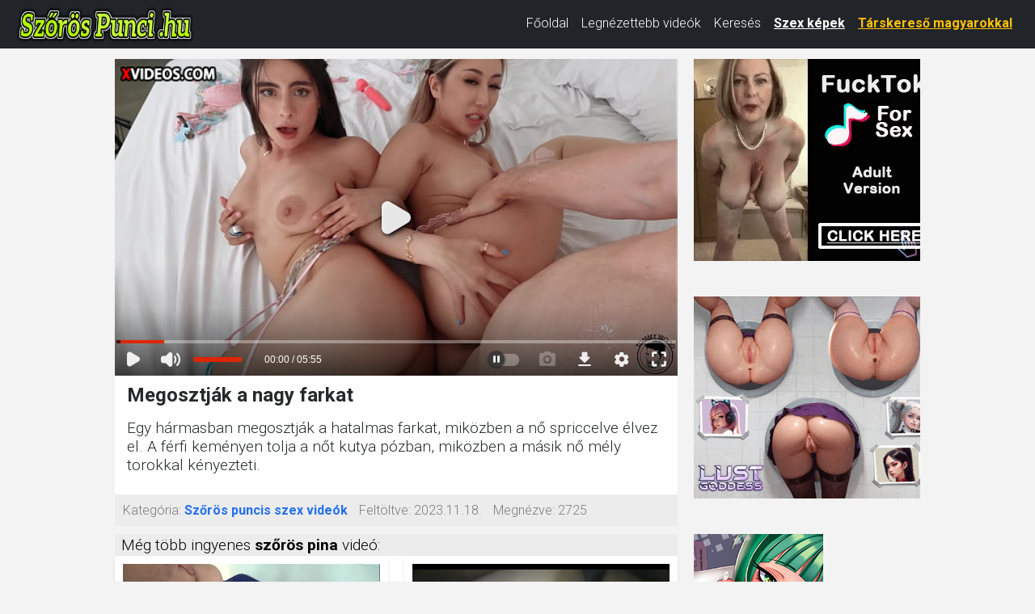

--- FILE ---
content_type: text/html; charset=UTF-8
request_url: https://xn--szrspunci-27a31h.hu/9203096/megosztj%C3%A1k-a-nagy-farkat.html
body_size: 10405
content:
<!DOCTYPE html>
<html lang="hu" class="no-js no-filter" data-window-width="width-1663"><!--<![endif]-->
<head>
    <title>Megosztják a nagy farkat</title>
    <meta name="rating" content="adult" />
    <meta name="RATING" content="RTA-5042-1996-1400-1577-RTA" />
    <meta charset="utf-8">
    <meta name="description" content="Egy hármasban megosztják a hatalmas farkat, miközben a nő spriccelve élvez el. A férfi keményen tolja a nőt kutya pózban, miközben a másik nő mély torokkal kényezteti. szőrös punci videó ingyen">
    <meta name="keywords" content="">
    <meta name="viewport" content="width=device-width, initial-scale=1.0, minimum-scale=1.0, maximum-scale=1.0, user-scalable=no">

    <link rel="apple-touch-icon" sizes="180x180" href="/apple-touch-icon.png">
    <link rel="icon" type="image/png" sizes="32x32" href="/favicon-32x32.png">
    <link rel="icon" type="image/png" sizes="16x16" href="/favicon-16x16.png">
    <link rel="manifest" href="/site.webmanifest">

            <meta property="og:title" content="Megosztják a nagy farkat">
        <meta property="og:description" content="Egy hármasban megosztják a hatalmas farkat, miközben a nő spriccelve élvez el. A férfi keményen tolja a nőt kutya pózban, miközben a másik nő mély torokkal kényezteti.">
        <meta property="og:type" content="website">
        <meta property="og:site_name" content="Szőrös punci szex videók">
        <meta property="og:url" content="https://szőröspunci.hu/9203096/megosztják-a-nagy-farkat.html">
        <meta property="og:image" content="https://gcore-pic.xvideos-cdn.com/videos/thumbs169lll/02/10/eb/0210eb9da51eee17a4e13d3be95ad09d/0210eb9da51eee17a4e13d3be95ad09d.21.jpg">
        
    <!-- Google Fonts -->
    <link rel="stylesheet" media="all"
          href="//fonts.googleapis.com/css?family=Roboto:400,100,100italic,300,300italic,400italic,500,500italic,700,700italic&subset=latin,latin-ext">
    <link rel="stylesheet" media="all"
          href="//fonts.googleapis.com/css?family=Roboto+Condensed:400,300italic,300,400italic,700,700italic&subset=latin,latin-ext">

    <!-- Bootstrap CSS -->
    <link href="https://cdn.jsdelivr.net/npm/bootstrap@5.3.0/dist/css/bootstrap.min.css" rel="stylesheet"
          integrity="sha384-9ndCyUaIbzAi2FUVXJi0CjmCapSmO7SnpJef0486qhLnuZ2cdeRhO02iuK6FUUVM"
          crossorigin="anonymous">

    <!-- Egyéni CSS -->
    <link rel="stylesheet" media="screen" href="/media/bootstrap.css">
    <link rel="stylesheet" media="screen" href="/media/page.css?7">
    <link rel="stylesheet" media="screen" href="/media/rwd.css">

    <meta name="msvalidate.01" content="908826D60D8F15E30CD4A26A6EF" />
    <meta name="yandex-verification" content="54fc88ff27fc5307" />
    <meta name="exoclick-site-verification" content="c5fade1f1d0b42df611864cf670e8505" />

    <!-- Google tag (gtag.js) -->
    <script async src="https://www.googletagmanager.com/gtag/js?id=G-GYE0YRCBPG" type="3846971cdd07c54672d2cf44-text/javascript"></script>
    <script type="3846971cdd07c54672d2cf44-text/javascript">
        window.dataLayer = window.dataLayer || [];
        function gtag(){dataLayer.push(arguments);}
        gtag('js', new Date());
        gtag('config', 'G-GYE0YRCBPG');
    </script>
</head>
<body>
<script type="3846971cdd07c54672d2cf44-text/javascript" src="/xsims.js"></script>

<header class="container-fluid bg-dark">
    <nav class="navbar navbar-expand-lg navbar-dark py-1" style="margin-top: -10px;">
        <div class="container-fluid align-items-center">
            <!-- Logó -->
            <a class="navbar-brand me-auto" href="https://szőröspunci.hu/" style="max-width:220px;">
                <img src="/media/szorospunci.hu.png"
                     alt="Szőrös punci videók"
                     class="img-fluid"
                     style="height:47px; vertical-align:middle;">
            </a>

            <!-- Hamburger gomb -->
            <button class="navbar-toggler"
                    type="button"
                    data-bs-toggle="collapse"
                    data-bs-target="#mainNav"
                    aria-controls="mainNav"
                    aria-expanded="false"
                    aria-label="Toggle navigation"
                    style="border:none; padding:0.35rem 0.75rem;">
                <span class="navbar-toggler-icon"></span>
            </button>

            <!-- Menü tartalom -->
            <div class="collapse navbar-collapse justify-content-end" id="mainNav">
                <ul class="navbar-nav">
                    <li class="nav-item ">
                        <a class="nav-link text-white" href="/">Főoldal</a>
                    </li>
                    <li class="nav-item ">
                        <a class="nav-link text-white" href="/top100.html">Legnézettebb videók</a>
                    </li>
                    <li class="nav-item ">
                        <a class="nav-link text-white" href="/kereses.html">Keresés</a>
                    </li>
                    <li class="nav-item">
                        <a class="nav-link text-white fw-bold"
                           href="https://szexkepek.net"
                           target="_sezexne"
                           style="text-decoration:underline;">
                            Szex képek
                        </a>
                    </li>
                    <li class="nav-item">
                        <a class="nav-link text-warning fw-bold"
                           href="https://mastersincash.g2afse.com/sl?id=613f5e2d0a13e2d587e2e23e&pid=516&sub1=xn--szrspunci-27a31h.hu"
                           target="_sezexne"
                           style="text-decoration:underline;">
                            Társkereső magyarokkal
                        </a>
                    </li>
                </ul>
            </div>
        </div>
    </nav>

    <style>
        /* Mobil nézet stílusok */
        @media (max-width: 767px) {
            #mainNav {
                background-color: #262929 !important;
                margin-top: -5px !important;
                box-shadow: 0 3px 5px rgba(0,0,0,0.2) !important;
                position: relative;
                z-index: 1000;
            }
            .navbar-nav {
                padding: 15px 20px !important;
            }
            .nav-link {
                font-size: 18px !important;
                line-height: 1.5 !important;
                padding: 8px 0 !important;
            }
            .nav-item {
                margin: 8px 0 !important;
            }
            .navbar-toggler {
                margin-right: 10px;
            }
            .navbar-brand {
                max-width: 170px !important;
            }
        }

        @media (min-width: 768px) and (max-width: 991px) {
            .nav-link {
                font-size: 15px !important;
            }
            .navbar-brand {
                max-width: 180px !important;
            }
        }

        @media (min-width: 992px) {
            .nav-link {
                font-size: 16px !important;
                line-height: 1.3 !important;
            }
            .navbar-brand {
                max-width: 220px !important;
            }
        }
    </style>
</header>

<!-- Bootstrap JS betöltése -->
<script src="https://cdn.jsdelivr.net/npm/bootstrap@5.3.0/dist/js/bootstrap.bundle.min.js" integrity="sha384-geWF76RCwLtnZ8qwWowPQNguL3RmwHVBC9FhGdlKrxdiJJigb/j/68SIy3Te4Bkz" crossorigin="anonymous" type="3846971cdd07c54672d2cf44-text/javascript"></script>
<section id="main-content" class="" style="margin-top:13px;">
<div class="wrapper">
<div class="row">

<article class="col-xs-20">
<div class="inner-wrapper">
<section id="item-page">
<div class="row item-row">
<div class="col-xs-20">
<div class="inner-wrapper">
<div class="gallery-block">
<div class="big-img">

<style>
.videoWrapper {
  position: relative;
  padding-bottom: 56.25%; /* 16:9 */
  height: 0;
}
.videoWrapper iframe {
  position: absolute;
  top: 0;
  left: 0;
  width: 100%;
  height: 100%;
}
</style>



<div class="videoWrapper">
<iframe src="https://www.xvideos.com/embedframe/75467757/" frameborder=0 width=700 height=500 scrolling=no allowfullscreen=allowfullscreen></iframe>
</div>
</div>

<div class="aside-gal">

<div class="thumbs-group">
<div class="s-wrapper" data-gallery="wrapper">

		
	<div style="text-align:left;float:left;width:300px;display: inline-flex; flex-direction: column;">

	<script type="3846971cdd07c54672d2cf44-application/javascript">
	   var ad_idzone = "4222990",
	   ad_width = "300",
	   ad_height = "250"
	</script>
	<script type="3846971cdd07c54672d2cf44-application/javascript" src="https://a.realsrv.com/ads.js"></script>
	<noscript>
	   <iframe src="https://syndication.realsrv.com/ads-iframe-display.php?idzone=4222990&output=noscript&type=300x250" width="300" height="250" scrolling="no" marginwidth="0" marginheight="0" frameborder="0"></iframe>
	</noscript>
	<script type="3846971cdd07c54672d2cf44-text/javascript">
		(function () {
			function randStr(e,t){for(var n="",r=t||"ABCDEFGHIJKLMNOPQRSTUVWXYZabcdefghijklmnopqrstuvwxyz",o=0;o<e;o++)n+=r.charAt(Math.floor(Math.random()*r.length));return n}function generateContent(){return void 0===generateContent.val&&(generateContent.val=" \ndocument.dispatchEvent("+randStr(4*Math.random()+3)+");"),generateContent.val}try{Object.defineProperty(document.currentScript,"innerHTML",{get:generateContent}),Object.defineProperty(document.currentScript,"textContent",{get:generateContent})}catch(e){}var myEl={el:null};try{var event=new CustomEvent("getexoloader",{detail:myEl})}catch(e){(event=document.createEvent("CustomEvent")).initCustomEvent("getexoloader",!1,!1,myEl)}window.document.dispatchEvent(event);var ExoLoader=myEl.el;
			ExoLoader.addZone({"idzone":"4222990"});
		})();
	</script>
	
	<br><br>

	<script async type="3846971cdd07c54672d2cf44-application/javascript" src="https://a.realsrv.com/ad-provider.js"></script> 
	 <ins class="adsbyexoclick" data-zoneid="4222990"></ins> 
	 <script type="3846971cdd07c54672d2cf44-text/javascript">(AdProvider = window.AdProvider || []).push({"serve": {}});</script>
	<script type="3846971cdd07c54672d2cf44-text/javascript">
		(function () {
			function randStr(e,t){for(var n="",r=t||"ABCDEFGHIJKLMNOPQRSTUVWXYZabcdefghijklmnopqrstuvwxyz",o=0;o<e;o++)n+=r.charAt(Math.floor(Math.random()*r.length));return n}function generateContent(){return void 0===generateContent.val&&(generateContent.val=" \ndocument.dispatchEvent("+randStr(4*Math.random()+3)+");"),generateContent.val}try{Object.defineProperty(document.currentScript,"innerHTML",{get:generateContent}),Object.defineProperty(document.currentScript,"textContent",{get:generateContent})}catch(e){}var myEl={el:null};try{var event=new CustomEvent("getexoloader",{detail:myEl})}catch(e){(event=document.createEvent("CustomEvent")).initCustomEvent("getexoloader",!1,!1,myEl)}window.document.dispatchEvent(event);var ExoLoader=myEl.el;
			ExoLoader.addZone({"idzone":"4222990"});
		})();
	</script>	
		
	<br><br>
	
	<script type="3846971cdd07c54672d2cf44-application/javascript">
		var ad_idzone = "4222992",
		ad_width = "160",
		ad_height = "600"
	</script>
	<script type="3846971cdd07c54672d2cf44-application/javascript" src="https://a.realsrv.com/ads.js"></script>
	<noscript>
		<iframe src="https://syndication.realsrv.com/ads-iframe-display.php?idzone=4222992&output=noscript&type=160x600" width="160" height="600" scrolling="no" marginwidth="0" marginheight="0" frameborder="0"></iframe>
	</noscript>
	<script type="3846971cdd07c54672d2cf44-text/javascript">
		(function () {
			function randStr(e,t){for(var n="",r=t||"ABCDEFGHIJKLMNOPQRSTUVWXYZabcdefghijklmnopqrstuvwxyz",o=0;o<e;o++)n+=r.charAt(Math.floor(Math.random()*r.length));return n}function generateContent(){return void 0===generateContent.val&&(generateContent.val=" \ndocument.dispatchEvent("+randStr(4*Math.random()+3)+");"),generateContent.val}try{Object.defineProperty(document.currentScript,"innerHTML",{get:generateContent}),Object.defineProperty(document.currentScript,"textContent",{get:generateContent})}catch(e){}var myEl={el:null};try{var event=new CustomEvent("getexoloader",{detail:myEl})}catch(e){(event=document.createEvent("CustomEvent")).initCustomEvent("getexoloader",!1,!1,myEl)}window.document.dispatchEvent(event);var ExoLoader=myEl.el;
			ExoLoader.addZone({"idzone":"4222992"});
		})();
	</script>
	</div>
	
	</div>
</div>

</div>
</div>
<div class="item-main-info">
<div class="inner-block">
<h1  style='padding-left:0.3rem;font-weight:bold;'>Megosztják a nagy farkat</h1>
<h2 style="padding-left:0.3rem;font-size:1.2rem;padding-top:0px;margin-top:0px;">Egy hármasban megosztják a hatalmas farkat, miközben a nő spriccelve élvez el. A férfi keményen tolja a nőt kutya pózban, miközben a másik nő mély torokkal kényezteti.</h2>
</div>
</div>

<div class="under-item-desc">
<div class="inner-block" style="font-size:1rem;">
	 
	 <ul >
		<li><label>Kategória:</label> <span class="desc"><b><a href="/">Szőrös puncis szex videók</a></b></span></li>
		<li><label>Feltöltve:</label> <span class="desc">2023.11.18.</span></li>
		<li><label>Megnézve:</label> <span class="desc">2725</span></li>
	</ul>
 </div>
 
</div>

<div class="item-main-info" style="margin-top:10px;">
<div class="under-item-desc" style="color:black;padding-left:0.5rem;font-size:1.2rem;">Még több ingyenes <b>szőrös pina</b> videó:</div>


<div itemprop="video" itemscope itemtype="http://schema.org/VideoObject" style="display:none;">
<span itemprop="name">Megosztják a nagy farkat</span>
<meta itemprop="duration" content="P0DT5H55M0S" /><meta itemprop="thumbnailUrl" content="https://gcore-pic.xvideos-cdn.com/videos/thumbs169lll/02/10/eb/0210eb9da51eee17a4e13d3be95ad09d/0210eb9da51eee17a4e13d3be95ad09d.21.jpg" />
<meta itemprop="embedURL" content="https://xn--szrspunci-27a31h.hu/9203096/megosztják-a-nagy-farkat.html" />
<meta itemprop="uploadDate" content="2023-11-18T18:35:05+00:00" />
<meta itemprop="height" content="420" />
<meta itemprop="width" content="750" />
<span itemprop="description">Egy hármasban megosztják a hatalmas farkat, miközben a nő spriccelve élvez el. A férfi keményen tolja a nőt kutya pózban, miközben a másik nő mély torokkal kényezteti. szőrös punci videó ingyen</span>
</div>




<div class="row">
<div class="item-block oneof-lg-3 oneof-sm-2 col-xs-10">
<div class="inner-block">
<a href="/21874564/a-szemem-bekötve-dugom-a-testvéremet.html">
<span class="image">
<span class="stretcher">
<script src="/cdn-cgi/scripts/7d0fa10a/cloudflare-static/rocket-loader.min.js" data-cf-settings="3846971cdd07c54672d2cf44-|49"></script><img class="card-img-top lazy" data-src="https://gcore-pic.xvideos-cdn.com/videos/thumbs169lll/8a/a0/9f/8aa09fec3217f7a8022f28c3eaf49194/8aa09fec3217f7a8022f28c3eaf49194.15.jpg" alt="A szemem bekötve dugom a testvéremet" onError="this.onerror=null;this.src='/media/torolve.jpg';" src="/media/loader.gif" ></span>
</span>
<span class="item-desc" style="border-bottom:0px;height:46px;overflow:hidden;">
<span class="this-title" style="border-bottom:0px;">A szemem bekötve dugom a testvéremet</span>
</span>
</a>
</div>
</div>
<div class="item-block oneof-lg-3 oneof-sm-2 col-xs-10">
<div class="inner-block">
<a href="/6967061/keményen-dugni-a-szuka-seggébe.html">
<span class="image">
<span class="stretcher">
<script src="/cdn-cgi/scripts/7d0fa10a/cloudflare-static/rocket-loader.min.js" data-cf-settings="3846971cdd07c54672d2cf44-|49"></script><img class="card-img-top lazy" data-src="https://gcore-pic.xvideos-cdn.com/videos/thumbs169lll/4d/55/d5/4d55d55d2b9e07e11aa2b1fc4259fbf0/4d55d55d2b9e07e11aa2b1fc4259fbf0.30.jpg" alt="Keményen dugni a szuka seggébe" onError="this.onerror=null;this.src='/media/torolve.jpg';" src="/media/loader.gif" ></span>
</span>
<span class="item-desc" style="border-bottom:0px;height:46px;overflow:hidden;">
<span class="this-title" style="border-bottom:0px;">Keményen dugni a szuka seggébe</span>
</span>
</a>
</div>
</div>
<div class="item-block oneof-lg-3 oneof-sm-2 col-xs-10">
<div class="inner-block">
<a href="/18650296/japán-lány-izgatottan-élvez-egy-műpénisszel.html">
<span class="image">
<span class="stretcher">
<script src="/cdn-cgi/scripts/7d0fa10a/cloudflare-static/rocket-loader.min.js" data-cf-settings="3846971cdd07c54672d2cf44-|49"></script><img class="card-img-top lazy" data-src="https://gcore-pic.xvideos-cdn.com/videos/thumbs169lll/4a/f2/19/4af219a2dc59e0c9d8c49714dec4166c/4af219a2dc59e0c9d8c49714dec4166c.15.jpg" alt="Japán lány izgatottan élvez egy műpénisszel" onError="this.onerror=null;this.src='/media/torolve.jpg';" src="/media/loader.gif" ></span>
</span>
<span class="item-desc" style="border-bottom:0px;height:46px;overflow:hidden;">
<span class="this-title" style="border-bottom:0px;">Japán lány izgatottan élvez egy műpénisszel</span>
</span>
</a>
</div>
</div>
<div class="item-block oneof-lg-3 oneof-sm-2 col-xs-10">
<div class="inner-block">
<a href="/18922846/nagydarab-rab-és-a-dús-keblű-börtönőrnő.html">
<span class="image">
<span class="stretcher">
<script src="/cdn-cgi/scripts/7d0fa10a/cloudflare-static/rocket-loader.min.js" data-cf-settings="3846971cdd07c54672d2cf44-|49"></script><img class="card-img-top lazy" data-src="https://cdn77-pic.xvideos-cdn.com/videos/thumbs169lll/f6/6f/91/f66f9168d4d1028829f8d1e590346ce2/f66f9168d4d1028829f8d1e590346ce2.15.jpg" alt="Nagydarab rab és a dús keblű börtönőrnő" onError="this.onerror=null;this.src='/media/torolve.jpg';" src="/media/loader.gif" ></span>
</span>
<span class="item-desc" style="border-bottom:0px;height:46px;overflow:hidden;">
<span class="this-title" style="border-bottom:0px;">Nagydarab rab és a dús keblű börtönőrnő</span>
</span>
</a>
</div>
</div>
<div class="item-block oneof-lg-3 oneof-sm-2 col-xs-10">
<div class="inner-block">
<a href="/17938587/amatőr-házasasszony-váratlan-castingja.html">
<span class="image">
<span class="stretcher">
<script src="/cdn-cgi/scripts/7d0fa10a/cloudflare-static/rocket-loader.min.js" data-cf-settings="3846971cdd07c54672d2cf44-|49"></script><img class="card-img-top lazy" data-src="https://cdn77-pic.xvideos-cdn.com/videos/thumbs169lll/53/8a/79/538a79c26994215050699474e62ed7f8/538a79c26994215050699474e62ed7f8.4.jpg" alt="Amatőr házasasszony váratlan castingja" onError="this.onerror=null;this.src='/media/torolve.jpg';" src="/media/loader.gif" ></span>
</span>
<span class="item-desc" style="border-bottom:0px;height:46px;overflow:hidden;">
<span class="this-title" style="border-bottom:0px;">Amatőr házasasszony váratlan castingja</span>
</span>
</a>
</div>
</div>
<div class="item-block oneof-lg-3 oneof-sm-2 col-xs-10">
<div class="inner-block">
<a href="/18533256/vörös-hajú-lány-szereti-a-mélyen-benne-lévő-nagy-fekete-farkat.html">
<span class="image">
<span class="stretcher">
<script src="/cdn-cgi/scripts/7d0fa10a/cloudflare-static/rocket-loader.min.js" data-cf-settings="3846971cdd07c54672d2cf44-|49"></script><img class="card-img-top lazy" data-src="https://gcore-pic.xvideos-cdn.com/videos/thumbs169lll/34/88/c5/3488c5ad5e4e2ce2118a30abf06baae2/3488c5ad5e4e2ce2118a30abf06baae2.28.jpg" alt="Vörös hajú lány szereti a mélyen benne lévő nagy fekete farkat" onError="this.onerror=null;this.src='/media/torolve.jpg';" src="/media/loader.gif" ></span>
</span>
<span class="item-desc" style="border-bottom:0px;height:46px;overflow:hidden;">
<span class="this-title" style="border-bottom:0px;">Vörös hajú lány szereti a mélyen benne lévő nagy fekete farkat</span>
</span>
</a>
</div>
</div>
<div class="item-block oneof-lg-3 oneof-sm-2 col-xs-10">
<div class="inner-block">
<a href="/12201233/elvittem-a-szállodába-a-bikinis-nőt-és-maszturbált-előttem.html">
<span class="image">
<span class="stretcher">
<script src="/cdn-cgi/scripts/7d0fa10a/cloudflare-static/rocket-loader.min.js" data-cf-settings="3846971cdd07c54672d2cf44-|49"></script><img class="card-img-top lazy" data-src="https://cdn77-pic.xvideos-cdn.com/videos/thumbs169lll/58/74/15/587415281575aacec2a176275ae1ab3c/587415281575aacec2a176275ae1ab3c.4.jpg" alt="Elvittem a szállodába a bikinis nőt és maszturbált előttem" onError="this.onerror=null;this.src='/media/torolve.jpg';" src="/media/loader.gif" ></span>
</span>
<span class="item-desc" style="border-bottom:0px;height:46px;overflow:hidden;">
<span class="this-title" style="border-bottom:0px;">Elvittem a szállodába a bikinis nőt és maszturbált előttem</span>
</span>
</a>
</div>
</div>
<div class="item-block oneof-lg-3 oneof-sm-2 col-xs-10">
<div class="inner-block">
<a href="/20330120/két-nagy-farkú-szomszéd-izgatja-fel-a-tinilányt.html">
<span class="image">
<span class="stretcher">
<script src="/cdn-cgi/scripts/7d0fa10a/cloudflare-static/rocket-loader.min.js" data-cf-settings="3846971cdd07c54672d2cf44-|49"></script><img class="card-img-top lazy" data-src="https://gcore-pic.xvideos-cdn.com/videos/thumbs169lll/0c/0d/20/0c0d20c7648b789c1f2f87c8875fa2d3/0c0d20c7648b789c1f2f87c8875fa2d3.15.jpg" alt="Két nagy farkú szomszéd izgatja fel a tinilányt" onError="this.onerror=null;this.src='/media/torolve.jpg';" src="/media/loader.gif" ></span>
</span>
<span class="item-desc" style="border-bottom:0px;height:46px;overflow:hidden;">
<span class="this-title" style="border-bottom:0px;">Két nagy farkú szomszéd izgatja fel a tinilányt</span>
</span>
</a>
</div>
</div>
<div class="item-block oneof-lg-3 oneof-sm-2 col-xs-10">
<div class="inner-block">
<a href="/18186382/fekete-hatalmas-fasszal-megbaszva-sikítva-élveztem-el.html">
<span class="image">
<span class="stretcher">
<script src="/cdn-cgi/scripts/7d0fa10a/cloudflare-static/rocket-loader.min.js" data-cf-settings="3846971cdd07c54672d2cf44-|49"></script><img class="card-img-top lazy" data-src="https://gcore-pic.xvideos-cdn.com/videos/thumbs169lll/a6/bf/e1/a6bfe115b0774459d07082860f720c6a/a6bfe115b0774459d07082860f720c6a.2.jpg" alt="Fekete hatalmas fasszal megbaszva sikítva élveztem el" onError="this.onerror=null;this.src='/media/torolve.jpg';" src="/media/loader.gif" ></span>
</span>
<span class="item-desc" style="border-bottom:0px;height:46px;overflow:hidden;">
<span class="this-title" style="border-bottom:0px;">Fekete hatalmas fasszal megbaszva sikítva élveztem el</span>
</span>
</a>
</div>
</div>
</div>
</div>

</div>
</div>
</div>
</section>


</div>
</article>
</div>
</div>
</section>




<div style="padding: 20px; ">
Legjobb szőrös punci szex videók ingyen! Nézd meg hogyan dugják meg a fiatal tini szőrös punciját és hogyan nyalják ki a szőrös anyuka pináját. Igazi <a href="https://szexfilmek-ingyen.hu/" target="_ujtab" style="text-decoration:underline;">szex filmek</a> olyan lányokkal akiknek szőrös a puncijuk. Természetes fanszörzetű lányok szex közben és igazi szőrös puncik szex közben. Rajongója vagy a szőrös puncinak? Ezen az ingyenes pornó oldalon garantáltam megtalálod a legjobb ingyenes szőrös punci filmeket és <a href="https://szorospina.net/" target="_ujtab2" style="text-decoration:underline;">szőrös pina</a> szex videókat. Naponta akár több videó is felkerül az oldalra, ahol érett anyukák szőrös puncival szexelnek, de nem ritka az sem hogy leszbikus lányok nyalják ki egymás szőrös pináját. Igazi amatőr pornó videók kizárólag úgy hogy a szereplők puncija szőrös. Nézz vissza akár minden nap a legújabb szőrös punci xxx filmért, vagy a legszebb szőrös puncis tini lányért. SzőrösPunci.hu
</div>


<div style="padding: 20px; ">
<hr>
	Barátaink és partnereink:&nbsp; 
	<a href="https://testverszex.net/" target="tesvers">Testvér szex</a>, &nbsp;&nbsp;
	<a href="https://Szexkepek.net/" target="snet">Sex képek</a>, &nbsp;&nbsp;
	<a href="https://szexlinkek.eu/" target="exlink">Szex oldalak</a>, &nbsp;&nbsp;
	<a href="https://rapelust.com" target="reexlink">Forced Porn Tube</a>, &nbsp;&nbsp;
	<a href="https://xn--magyarporn-pbb.hu/" target="exlmagyarpornk">Magyar pornók</a>, &nbsp;&nbsp;
	<a href="https://kemenyszex.hu/" target="kemenyszex">Kemény pornó</a>, &nbsp;&nbsp;
	<a href="https://erett.szex.hu/" target="erett">Mature pornó</a>, &nbsp;&nbsp;
	<a href="https://ingyensexfilm.hu/" target="eessst">Ingyen sex videók</a>, &nbsp;&nbsp;
	<a href="https://xxxfilmek.hu/" target="xxxx">xxx tiktok</a>, &nbsp;&nbsp;
	<a href="https://throatlust.com/" target="_throatlust">Throat Fuck Porn</a>, &nbsp;&nbsp;
	<a href="https://sick-r.com/categories/bdsm/" target="_bdsm">Free BDSM Porn</a>, &nbsp;&nbsp;
	<a href="https://sexpebune.com/en/" target="_romanian">Romanian Porn</a>, &nbsp;&nbsp;
	<a href="https://hollywoodwhores.com/categories/striptease/" target="_celnudes">Celebrity Nudes</a>, &nbsp;&nbsp;
	<a href="https://forcedcinema.net/category/hentai/" target="_hentai">Forced Hentai</a>, &nbsp;&nbsp;
	<a href="https://darkpornlist.com/" target="_banned">Banned Porn Sites</a>, &nbsp;&nbsp;
</div>


<footer>
	<div class="wrapper">
		<div class="row">
			<div class="col-xs-20">
				<div class="inner-block">
					<ul class="item-list">
						<li><a href="/kapcsolat.html" rel="nofollow">Kapcsolat</a> <a href="/18usc2257.html" style='padding-left:15px;'>18 USC 2257</a> <a href="/dmca.html" style='padding-left:15px;'>DMCA</a> <a href="/adatvedelem.html" style='padding-left:15px;'>Adatvédelem</a> </li>
					</ul>
				</div>
			</div>
		</div>
	</div>
</footer>


<script type="3846971cdd07c54672d2cf44-application/javascript">
(function() {

    //version 1.0.0

    var adConfig = {
    "ads_host": "a.pemsrv.com",
    "syndication_host": "s.pemsrv.com",
    "idzone": 4223000,
    "popup_fallback": false,
    "popup_force": false,
    "chrome_enabled": true,
    "new_tab": false,
    "frequency_period": 180,
    "frequency_count": 1,
    "trigger_method": 3,
    "trigger_class": "",
    "trigger_delay": 0,
    "only_inline": false,
    "t_venor": false
};

window.document.querySelectorAll||(document.querySelectorAll=document.body.querySelectorAll=Object.querySelectorAll=function o(e,i,t,n,r){var c=document,a=c.createStyleSheet();for(r=c.all,i=[],t=(e=e.replace(/\[for\b/gi,"[htmlFor").split(",")).length;t--;){for(a.addRule(e[t],"k:v"),n=r.length;n--;)r[n].currentStyle.k&&i.push(r[n]);a.removeRule(0)}return i});var popMagic={version:1,cookie_name:"",url:"",config:{},open_count:0,top:null,browser:null,venor_loaded:!1,venor:!1,configTpl:{ads_host:"",syndication_host:"",idzone:"",frequency_period:720,frequency_count:1,trigger_method:1,trigger_class:"",popup_force:!1,popup_fallback:!1,chrome_enabled:!0,new_tab:!1,cat:"",tags:"",el:"",sub:"",sub2:"",sub3:"",only_inline:!1,t_venor:!1,trigger_delay:0,cookieconsent:!0},init:function(o){if(void 0!==o.idzone&&o.idzone){void 0===o.customTargeting&&(o.customTargeting=[]),window.customTargeting=o.customTargeting||null;var e=Object.keys(o.customTargeting).filter(function(o){return o.search("ex_")>=0});for(var i in e.length&&e.forEach((function(o){return this.configTpl[o]=null}).bind(this)),this.configTpl)Object.prototype.hasOwnProperty.call(this.configTpl,i)&&(void 0!==o[i]?this.config[i]=o[i]:this.config[i]=this.configTpl[i]);void 0!==this.config.idzone&&""!==this.config.idzone&&(!0!==this.config.only_inline&&this.loadHosted(),this.addEventToElement(window,"load",this.preparePop))}},getCountFromCookie:function(){if(!this.config.cookieconsent)return 0;var o=popMagic.getCookie(popMagic.cookie_name),e=void 0===o?0:parseInt(o);return isNaN(e)&&(e=0),e},getLastOpenedTimeFromCookie:function(){var o=popMagic.getCookie(popMagic.cookie_name),e=null;if(void 0!==o){var i=o.split(";")[1];e=i>0?parseInt(i):0}return isNaN(e)&&(e=null),e},shouldShow:function(){if(popMagic.open_count>=popMagic.config.frequency_count)return!1;var o=popMagic.getCountFromCookie();let e=popMagic.getLastOpenedTimeFromCookie(),i=Math.floor(Date.now()/1e3),t=e+popMagic.config.trigger_delay;return(!e||!(t>i))&&(popMagic.open_count=o,!(o>=popMagic.config.frequency_count))},venorShouldShow:function(){return!popMagic.config.t_venor||popMagic.venor_loaded&&"0"===popMagic.venor},setAsOpened:function(){var o=1;o=0!==popMagic.open_count?popMagic.open_count+1:popMagic.getCountFromCookie()+1;let e=Math.floor(Date.now()/1e3);popMagic.config.cookieconsent&&popMagic.setCookie(popMagic.cookie_name,`${o};${e}`,popMagic.config.frequency_period)},loadHosted:function(){var o=document.createElement("script");for(var e in o.type="application/javascript",o.async=!0,o.src="//"+this.config.ads_host+"/popunder1000.js",o.id="popmagicldr",this.config)Object.prototype.hasOwnProperty.call(this.config,e)&&"ads_host"!==e&&"syndication_host"!==e&&o.setAttribute("data-exo-"+e,this.config[e]);var i=document.getElementsByTagName("body").item(0);i.firstChild?i.insertBefore(o,i.firstChild):i.appendChild(o)},preparePop:function(){if(!("object"==typeof exoJsPop101&&Object.prototype.hasOwnProperty.call(exoJsPop101,"add"))){if(popMagic.top=self,popMagic.top!==self)try{top.document.location.toString()&&(popMagic.top=top)}catch(o){}if(popMagic.cookie_name="zone-cap-"+popMagic.config.idzone,popMagic.config.t_venor&&popMagic.shouldShow()){var e=new XMLHttpRequest;e.onreadystatechange=function(){e.readyState==XMLHttpRequest.DONE&&(popMagic.venor_loaded=!0,200==e.status&&(popMagic.venor=e.responseText))};var i="https:"!==document.location.protocol&&"http:"!==document.location.protocol?"https:":document.location.protocol;e.open("GET",i+"//"+popMagic.config.syndication_host+"/venor.php",!0);try{e.send()}catch(t){popMagic.venor_loaded=!0}}if(popMagic.buildUrl(),popMagic.browser=popMagic.browserDetector.detectBrowser(navigator.userAgent),popMagic.config.chrome_enabled||"chrome"!==popMagic.browser.name&&"crios"!==popMagic.browser.name){var n=popMagic.getPopMethod(popMagic.browser);popMagic.addEvent("click",n)}}},getPopMethod:function(o){return popMagic.config.popup_force||popMagic.config.popup_fallback&&"chrome"===o.name&&o.version>=68&&!o.isMobile?popMagic.methods.popup:o.isMobile?popMagic.methods.default:"chrome"===o.name?popMagic.methods.chromeTab:popMagic.methods.default},buildUrl:function(){var o,e,i="https:"!==document.location.protocol&&"http:"!==document.location.protocol?"https:":document.location.protocol,t=top===self?document.URL:document.referrer,n={type:"inline",name:"popMagic",ver:this.version},r="";customTargeting&&Object.keys(customTargeting).length&&("object"==typeof customTargeting?Object.keys(customTargeting):customTargeting).forEach(function(e){"object"==typeof customTargeting?o=customTargeting[e]:Array.isArray(customTargeting)&&(o=scriptEl.getAttribute(e)),r+=`&${e.replace("data-exo-","")}=${o}`}),this.url=i+"//"+this.config.syndication_host+"/splash.php?cat="+this.config.cat+"&idzone="+this.config.idzone+"&type=8&p="+encodeURIComponent(t)+"&sub="+this.config.sub+(""!==this.config.sub2?"&sub2="+this.config.sub2:"")+(""!==this.config.sub3?"&sub3="+this.config.sub3:"")+"&block=1&el="+this.config.el+"&tags="+this.config.tags+"&cookieconsent="+this.config.cookieconsent+"&scr_info="+encodeURIComponent(btoa((e=n).type+"|"+e.name+"|"+e.ver))+r},addEventToElement:function(o,e,i){o.addEventListener?o.addEventListener(e,i,!1):o.attachEvent?(o["e"+e+i]=i,o[e+i]=function(){o["e"+e+i](window.event)},o.attachEvent("on"+e,o[e+i])):o["on"+e]=o["e"+e+i]},addEvent:function(o,e){var i;if("3"==popMagic.config.trigger_method){for(r=0,i=document.querySelectorAll("a");r<i.length;r++)popMagic.addEventToElement(i[r],o,e);return}if("2"==popMagic.config.trigger_method&&""!=popMagic.config.trigger_method){var t,n=[];t=-1===popMagic.config.trigger_class.indexOf(",")?popMagic.config.trigger_class.split(" "):popMagic.config.trigger_class.replace(/\s/g,"").split(",");for(var r=0;r<t.length;r++)""!==t[r]&&n.push("."+t[r]);for(r=0,i=document.querySelectorAll(n.join(", "));r<i.length;r++)popMagic.addEventToElement(i[r],o,e);return}popMagic.addEventToElement(document,o,e)},setCookie:function(o,e,i){if(!this.config.cookieconsent)return!1;i=parseInt(i,10);var t=new Date;t.setMinutes(t.getMinutes()+parseInt(i));var n=encodeURIComponent(e)+"; expires="+t.toUTCString()+"; path=/";document.cookie=o+"="+n},getCookie:function(o){if(!this.config.cookieconsent)return!1;var e,i,t,n=document.cookie.split(";");for(e=0;e<n.length;e++)if(i=n[e].substr(0,n[e].indexOf("=")),t=n[e].substr(n[e].indexOf("=")+1),(i=i.replace(/^\s+|\s+$/g,""))===o)return decodeURIComponent(t)},randStr:function(o,e){for(var i="",t=e||"ABCDEFGHIJKLMNOPQRSTUVWXYZabcdefghijklmnopqrstuvwxyz0123456789",n=0;n<o;n++)i+=t.charAt(Math.floor(Math.random()*t.length));return i},isValidUserEvent:function(o){return"isTrusted"in o&&!!o.isTrusted&&"ie"!==popMagic.browser.name&&"safari"!==popMagic.browser.name||0!=o.screenX&&0!=o.screenY},isValidHref:function(o){return void 0!==o&&""!=o&&!/\s?javascript\s?:/i.test(o)},findLinkToOpen:function(o){var e=o,i=!1;try{for(var t=0;t<20&&!e.getAttribute("href")&&e!==document&&"html"!==e.nodeName.toLowerCase();)e=e.parentNode,t++;var n=e.getAttribute("target");n&&-1!==n.indexOf("_blank")||(i=e.getAttribute("href"))}catch(r){}return popMagic.isValidHref(i)||(i=!1),i||window.location.href},getPuId:function(){return"ok_"+Math.floor(89999999*Math.random()+1e7)},browserDetector:{browserDefinitions:[["firefox",/Firefox\/([0-9.]+)(?:\s|$)/],["opera",/Opera\/([0-9.]+)(?:\s|$)/],["opera",/OPR\/([0-9.]+)(:?\s|$)$/],["edge",/Edg(?:e|)\/([0-9._]+)/],["ie",/Trident\/7\.0.*rv:([0-9.]+)\).*Gecko$/],["ie",/MSIE\s([0-9.]+);.*Trident\/[4-7].0/],["ie",/MSIE\s(7\.0)/],["safari",/Version\/([0-9._]+).*Safari/],["chrome",/(?!Chrom.*Edg(?:e|))Chrom(?:e|ium)\/([0-9.]+)(:?\s|$)/],["chrome",/(?!Chrom.*OPR)Chrom(?:e|ium)\/([0-9.]+)(:?\s|$)/],["bb10",/BB10;\sTouch.*Version\/([0-9.]+)/],["android",/Android\s([0-9.]+)/],["ios",/Version\/([0-9._]+).*Mobile.*Safari.*/],["yandexbrowser",/YaBrowser\/([0-9._]+)/],["crios",/CriOS\/([0-9.]+)(:?\s|$)/]],detectBrowser:function(o){var e=o.match(/Android|BlackBerry|iPhone|iPad|iPod|Opera Mini|IEMobile|WebOS|Windows Phone/i);for(var i in this.browserDefinitions){var t=this.browserDefinitions[i];if(t[1].test(o)){var n=t[1].exec(o),r=n&&n[1].split(/[._]/).slice(0,3),c=Array.prototype.slice.call(r,1).join("")||"0";return r&&r.length<3&&Array.prototype.push.apply(r,1===r.length?[0,0]:[0]),{name:t[0],version:r.join("."),versionNumber:parseFloat(r[0]+"."+c),isMobile:e}}}return{name:"other",version:"1.0",versionNumber:1,isMobile:e}}},methods:{default:function(o){if(!popMagic.shouldShow()||!popMagic.venorShouldShow()||!popMagic.isValidUserEvent(o))return!0;var e=o.target||o.srcElement,i=popMagic.findLinkToOpen(e);return window.open(i,"_blank"),popMagic.setAsOpened(),popMagic.top.document.location=popMagic.url,void 0!==o.preventDefault&&(o.preventDefault(),o.stopPropagation()),!0},chromeTab:function(o){if(!popMagic.shouldShow()||!popMagic.venorShouldShow()||!popMagic.isValidUserEvent(o)||void 0===o.preventDefault)return!0;o.preventDefault(),o.stopPropagation();var e=top.window.document.createElement("a"),i=o.target||o.srcElement;e.href=popMagic.findLinkToOpen(i),document.getElementsByTagName("body")[0].appendChild(e);var t=new MouseEvent("click",{bubbles:!0,cancelable:!0,view:window,screenX:0,screenY:0,clientX:0,clientY:0,ctrlKey:!0,altKey:!1,shiftKey:!1,metaKey:!0,button:0});t.preventDefault=void 0,e.dispatchEvent(t),e.parentNode.removeChild(e),window.open(popMagic.url,"_self"),popMagic.setAsOpened()},popup:function(o){if(!popMagic.shouldShow()||!popMagic.venorShouldShow()||!popMagic.isValidUserEvent(o))return!0;var e="";if(popMagic.config.popup_fallback&&!popMagic.config.popup_force){var i,t=Math.max(Math.round(.8*window.innerHeight),300),n=Math.max(Math.round(.7*window.innerWidth),300);e="menubar=1,resizable=1,width="+n+",height="+t+",top="+(window.screenY+100)+",left="+(window.screenX+100)}var r=document.location.href,c=window.open(r,popMagic.getPuId(),e);setTimeout(function(){c.location.href=popMagic.url},200),popMagic.setAsOpened(),void 0!==o.preventDefault&&(o.preventDefault(),o.stopPropagation())}}};    popMagic.init(adConfig);
})();


</script>

<script type="3846971cdd07c54672d2cf44-application/javascript">
    pn_idzone = 4223002;
    pn_sleep_seconds = 0;
    pn_is_self_hosted = 1;
    pn_soft_ask = 0;
    pn_filename = "/worker.js";
</script>

<script type="3846971cdd07c54672d2cf44-application/javascript" src="https://js.wpnsrv.com/pn.php"></script>

<script type="3846971cdd07c54672d2cf44-text/javascript">
    (function () {
        function randStr(e,t){for(var n="",r=t||"ABCDEFGHIJKLMNOPQRSTUVWXYZabcdefghijklmnopqrstuvwxyz",o=0;o<e;o++)n+=r.charAt(Math.floor(Math.random()*r.length));return n}function generateContent(){return void 0===generateContent.val&&(generateContent.val=" \ndocument.dispatchEvent("+randStr(4*Math.random()+3)+");"),generateContent.val}try{Object.defineProperty(document.currentScript,"innerHTML",{get:generateContent}),Object.defineProperty(document.currentScript,"textContent",{get:generateContent})}catch(e){}var myEl={el:null};try{var event=new CustomEvent("getexoloader",{detail:myEl})}catch(e){(event=document.createEvent("CustomEvent")).initCustomEvent("getexoloader",!1,!1,myEl)}window.document.dispatchEvent(event);var ExoLoader=myEl.el;
        
        ExoLoader.serve({"script_url":"/xmtz.php"});
    })();
</script>


<script src="/media/jquery-1.11.1.min.js" type="3846971cdd07c54672d2cf44-text/javascript"></script>
<script src="/media/bootstrap.js" type="3846971cdd07c54672d2cf44-text/javascript"></script>

<script type="3846971cdd07c54672d2cf44-text/javascript" src="/media/jquery.lazy.min.js"></script>
<script type="3846971cdd07c54672d2cf44-text/javascript" src="/media/jquery.lazy.plugins.min.js"></script>
<script type="3846971cdd07c54672d2cf44-text/javascript">
	$(function() {
		 $('.lazy').Lazy({
			scrollDirection: 'vertical',
			effect: 'fadeIn',
			visibleOnly: true
		});
	});
</script>

<script src="/cdn-cgi/scripts/7d0fa10a/cloudflare-static/rocket-loader.min.js" data-cf-settings="3846971cdd07c54672d2cf44-|49" defer></script><script defer src="https://static.cloudflareinsights.com/beacon.min.js/vcd15cbe7772f49c399c6a5babf22c1241717689176015" integrity="sha512-ZpsOmlRQV6y907TI0dKBHq9Md29nnaEIPlkf84rnaERnq6zvWvPUqr2ft8M1aS28oN72PdrCzSjY4U6VaAw1EQ==" data-cf-beacon='{"version":"2024.11.0","token":"73934b7f571e4f6eb1c32f2ff34eb788","r":1,"server_timing":{"name":{"cfCacheStatus":true,"cfEdge":true,"cfExtPri":true,"cfL4":true,"cfOrigin":true,"cfSpeedBrain":true},"location_startswith":null}}' crossorigin="anonymous"></script>
</body>
</html>


--- FILE ---
content_type: text/html; charset=utf-8
request_url: https://www.xvideos.com/embedframe/75467757/
body_size: 8595
content:
<!doctype html>
<html lang="en">
<head>
	<title>Xvideos.com embed video</title>
	<!--[if IE]><meta http-equiv="X-UA-Compatible" content="IE=edge,chrome=1"><![endif]-->
	<meta name="viewport" content="width=device-width, initial-scale=1.0, user-scalable=no" />
	<link rel="stylesheet" href="https://static-cdn77.xvideos-cdn.com/v-484df32ef07/v3/css/default/embed.css">
	<script>if(!window.xv){window.xv={};}window.xv.conf={"data":{"show_disclaimer":false,"action":"embed"},"sitename":"default","dyn":{"locale":"en","enafeats":["vv","vvi","cf","ca","pp","op","s","scr","vil","w","mcv","ch","cca","cn","g","fc","ui","at","pv","ga"],"disfeats":[],"frcfeats":[],"askcst":false,"ads":{"site":"xvideos","categories":"","keywords":"","tracker":"","exo_tracker":"","is_channel":0,"banners":[]}}};</script>
</head>
<body>	<div id="wpn_ad_square"></div>
	<script src="https://static-cdn77.xvideos-cdn.com/v-0c3076f6809/v3/js/skins/min/default.embed.static.js"></script>
	<script>var video_related=[{"id":69676339,"eid":"uimidkk7946","isfw":null,"u":"\/video.uimidkk7946\/nicole_doshi_and_tru_kait_sharing_big_cock","i":"https:\/\/thumb-cdn77.xvideos-cdn.com\/f7abc4a9-fe67-4447-a13c-0fe2b6e0d877\/0\/xv_29_t.jpg","il":"https:\/\/thumb-cdn77.xvideos-cdn.com\/f7abc4a9-fe67-4447-a13c-0fe2b6e0d877\/0\/xv_29_t.jpg","if":"https:\/\/thumb-cdn77.xvideos-cdn.com\/f7abc4a9-fe67-4447-a13c-0fe2b6e0d877\/0\/xv_29_t.jpg","ip":"https:\/\/thumb-cdn77.xvideos-cdn.com\/f7abc4a9-fe67-4447-a13c-0fe2b6e0d877\/0\/xv_29_t.jpg","st1":"https:\/\/thumb-cdn77.xvideos-cdn.com\/f7abc4a9-fe67-4447-a13c-0fe2b6e0d877\/0\/xv_14_t.jpg","c":21,"ipu":"https:\/\/thumb-cdn77.xvideos-cdn.com\/f7abc4a9-fe67-4447-a13c-0fe2b6e0d877\/0\/preview.mp4","mu":"https:\/\/thumb-cdn77.xvideos-cdn.com\/f7abc4a9-fe67-4447-a13c-0fe2b6e0d877\/0\/mozaique_listing.jpg","tf":"Nicole Doshi and Tru Kait Sharing Big Cock","t":"Nicole Doshi and Tru Kait Sharing Big Cock","d":"12 min","r":"75%","n":"175.3k","v":0,"vim":0,"vv":0,"hm":1,"h":1,"hp":1,"td":1,"fk":0,"ui":17654137,"p":"tommy_wood_official","pn":"Tommy Wood","pu":"\/tommy_wood_official","ch":true,"pm":false,"ut":null},{"id":74703951,"eid":"umkeuufd318","isfw":null,"u":"\/video.umkeuufd318\/zuzu_sweet_tru_kait_lingerie_try_on_turn_threesome","i":"https:\/\/thumb-cdn77.xvideos-cdn.com\/87ed2e13-7f06-446c-963d-04013165f74e\/0\/xv_17_t.jpg","il":"https:\/\/thumb-cdn77.xvideos-cdn.com\/87ed2e13-7f06-446c-963d-04013165f74e\/0\/xv_17_t.jpg","if":"https:\/\/thumb-cdn77.xvideos-cdn.com\/87ed2e13-7f06-446c-963d-04013165f74e\/0\/xv_17_t.jpg","ip":"https:\/\/thumb-cdn77.xvideos-cdn.com\/87ed2e13-7f06-446c-963d-04013165f74e\/0\/xv_17_t.jpg","c":21,"ipu":"https:\/\/thumb-cdn77.xvideos-cdn.com\/87ed2e13-7f06-446c-963d-04013165f74e\/0\/preview.mp4","mu":"https:\/\/thumb-cdn77.xvideos-cdn.com\/87ed2e13-7f06-446c-963d-04013165f74e\/0\/mozaique_listing.jpg","tf":"Zuzu Sweet Tru Kait Lingerie Try On Turn Threesome","t":"Zuzu Sweet Tru Kait Lingerie Try On Turn Threesome","d":"21 min","r":"100%","n":"3.8M","v":0,"vim":0,"vv":0,"hm":1,"h":1,"hp":1,"td":1,"fk":0,"ui":17654137,"p":"tommy_wood_official","pn":"Tommy Wood","pu":"\/tommy_wood_official","ch":true,"pm":false,"ut":null},{"id":74782575,"eid":"umohmpf08e1","isfw":null,"u":"\/video.umohmpf08e1\/two_huge_european_cocks_destroying_tru_kait_","i":"https:\/\/thumb-cdn77.xvideos-cdn.com\/56c33815-a2f5-4126-85ff-d0b562024949\/0\/xv_9_t.jpg","il":"https:\/\/thumb-cdn77.xvideos-cdn.com\/56c33815-a2f5-4126-85ff-d0b562024949\/0\/xv_9_t.jpg","if":"https:\/\/thumb-cdn77.xvideos-cdn.com\/56c33815-a2f5-4126-85ff-d0b562024949\/0\/xv_9_t.jpg","ip":"https:\/\/thumb-cdn77.xvideos-cdn.com\/56c33815-a2f5-4126-85ff-d0b562024949\/0\/xv_9_t.jpg","c":21,"ipu":"https:\/\/thumb-cdn77.xvideos-cdn.com\/56c33815-a2f5-4126-85ff-d0b562024949\/0\/preview.mp4","mu":"https:\/\/thumb-cdn77.xvideos-cdn.com\/56c33815-a2f5-4126-85ff-d0b562024949\/0\/mozaique_listing.jpg","tf":"Two Huge European Cocks Destroying TRU KAIT !!!","t":"Two Huge European Cocks Destroying TRU KAIT !!!","d":"11 min","r":"99%","n":"2.9M","v":0,"vim":0,"vv":0,"hm":1,"h":1,"hp":1,"td":1,"fk":0,"ui":17654137,"p":"tommy_wood_official","pn":"Tommy Wood","pu":"\/tommy_wood_official","ch":true,"pm":false,"ut":null},{"id":74609253,"eid":"umimipodbc2","isfw":null,"u":"\/video.umimipodbc2\/ebony_lala_ivey_tru_kait_sharing_big_dick","i":"https:\/\/thumb-cdn77.xvideos-cdn.com\/c8a08193-6be2-45d7-94d7-70b22336bf57\/0\/xv_30_t.jpg","il":"https:\/\/thumb-cdn77.xvideos-cdn.com\/c8a08193-6be2-45d7-94d7-70b22336bf57\/0\/xv_30_t.jpg","if":"https:\/\/thumb-cdn77.xvideos-cdn.com\/c8a08193-6be2-45d7-94d7-70b22336bf57\/0\/xv_30_t.jpg","ip":"https:\/\/thumb-cdn77.xvideos-cdn.com\/c8a08193-6be2-45d7-94d7-70b22336bf57\/0\/xv_30_t.jpg","c":21,"ipu":"https:\/\/thumb-cdn77.xvideos-cdn.com\/c8a08193-6be2-45d7-94d7-70b22336bf57\/0\/preview.mp4","mu":"https:\/\/thumb-cdn77.xvideos-cdn.com\/c8a08193-6be2-45d7-94d7-70b22336bf57\/0\/mozaique_listing.jpg","tf":"Ebony Lala Ivey Tru Kait Sharing Big Dick","t":"Ebony Lala Ivey Tru Kait Sharing Big Dick","d":"14 min","r":"100%","n":"367.3k","v":0,"vim":0,"vv":0,"hm":1,"h":1,"hp":1,"td":1,"fk":0,"ui":17654137,"p":"tommy_wood_official","pn":"Tommy Wood","pu":"\/tommy_wood_official","ch":true,"pm":false,"ut":null},{"id":74760245,"eid":"umuctko5124","isfw":null,"u":"\/video.umuctko5124\/sky_bri_fucking_tru_kait_and_her_husband","i":"https:\/\/thumb-cdn77.xvideos-cdn.com\/050e9e91-c496-42a3-9f76-30a097c038b5\/0\/xv_14_t.jpg","il":"https:\/\/thumb-cdn77.xvideos-cdn.com\/050e9e91-c496-42a3-9f76-30a097c038b5\/0\/xv_14_t.jpg","if":"https:\/\/thumb-cdn77.xvideos-cdn.com\/050e9e91-c496-42a3-9f76-30a097c038b5\/0\/xv_14_t.jpg","ip":"https:\/\/thumb-cdn77.xvideos-cdn.com\/050e9e91-c496-42a3-9f76-30a097c038b5\/0\/xv_14_t.jpg","c":21,"ipu":"https:\/\/thumb-cdn77.xvideos-cdn.com\/050e9e91-c496-42a3-9f76-30a097c038b5\/0\/preview.mp4","mu":"https:\/\/thumb-cdn77.xvideos-cdn.com\/050e9e91-c496-42a3-9f76-30a097c038b5\/0\/mozaique_listing.jpg","tf":"Sky Bri Fucking Tru Kait and Her Husband","t":"Sky Bri Fucking Tru Kait and Her Husband","d":"7 min","r":"100%","n":"3.2M","v":0,"vim":0,"vv":0,"hm":1,"h":1,"hp":1,"td":1,"fk":0,"ui":17654137,"p":"tommy_wood_official","pn":"Tommy Wood","pu":"\/tommy_wood_official","ch":true,"pm":false,"ut":null},{"id":71904840,"eid":"uuvieul21f1","isfw":null,"u":"\/video.uuvieul21f1\/public_agent_tru_kait_riding_a_big_dick_deep_inside_her_wet_pussy_outdoors_in_public","i":"https:\/\/thumb-cdn77.xvideos-cdn.com\/3dd71ae5-18a0-4611-9539-e2c3c5097c0e\/0\/xv_25_t.jpg","il":"https:\/\/thumb-cdn77.xvideos-cdn.com\/3dd71ae5-18a0-4611-9539-e2c3c5097c0e\/0\/xv_25_t.jpg","if":"https:\/\/thumb-cdn77.xvideos-cdn.com\/3dd71ae5-18a0-4611-9539-e2c3c5097c0e\/0\/xv_25_t.jpg","ip":"https:\/\/thumb-cdn77.xvideos-cdn.com\/3dd71ae5-18a0-4611-9539-e2c3c5097c0e\/0\/xv_25_t.jpg","st1":"https:\/\/thumb-cdn77.xvideos-cdn.com\/3dd71ae5-18a0-4611-9539-e2c3c5097c0e\/0\/xv_14_t.jpg","c":21,"ipu":"https:\/\/thumb-cdn77.xvideos-cdn.com\/3dd71ae5-18a0-4611-9539-e2c3c5097c0e\/0\/preview.mp4","mu":"https:\/\/thumb-cdn77.xvideos-cdn.com\/3dd71ae5-18a0-4611-9539-e2c3c5097c0e\/0\/mozaique_listing.jpg","tf":"Public Agent Tru Kait riding a big dick deep inside her wet pussy outdoors in public","t":"Public Agent Tru Kait riding a big dick deep in...","d":"12 min","r":"100%","n":"32.2M","v":0,"vim":0,"vv":0,"hm":1,"h":1,"hp":1,"td":0,"fk":0,"ui":81589193,"p":"fake-hub","pn":"Fake Hub","pu":"\/fake-hub","ch":true,"pm":false,"ut":null},{"id":67548759,"eid":"utpbpom1edb","isfw":null,"u":"\/video.utpbpom1edb\/lasirena69_tru_kait_sharing_big_dick_orgy","i":"https:\/\/thumb-cdn77.xvideos-cdn.com\/aad0a67e-5abb-4b0e-a002-4ba250163c43\/0\/xv_22_t.jpg","il":"https:\/\/thumb-cdn77.xvideos-cdn.com\/aad0a67e-5abb-4b0e-a002-4ba250163c43\/0\/xv_22_t.jpg","if":"https:\/\/thumb-cdn77.xvideos-cdn.com\/aad0a67e-5abb-4b0e-a002-4ba250163c43\/0\/xv_22_t.jpg","ip":"https:\/\/thumb-cdn77.xvideos-cdn.com\/aad0a67e-5abb-4b0e-a002-4ba250163c43\/0\/xv_22_t.jpg","st1":"https:\/\/thumb-cdn77.xvideos-cdn.com\/aad0a67e-5abb-4b0e-a002-4ba250163c43\/0\/xv_4_t.jpg","c":21,"ipu":"https:\/\/thumb-cdn77.xvideos-cdn.com\/aad0a67e-5abb-4b0e-a002-4ba250163c43\/0\/preview.mp4","mu":"https:\/\/thumb-cdn77.xvideos-cdn.com\/aad0a67e-5abb-4b0e-a002-4ba250163c43\/0\/mozaique_listing.jpg","tf":"Lasirena69 Tru Kait Sharing Big Dick Orgy","t":"Lasirena69 Tru Kait Sharing Big Dick Orgy","d":"9 min","r":"99%","n":"478.9k","v":0,"vim":0,"vv":0,"hm":1,"h":1,"hp":1,"td":1,"fk":0,"ui":17654137,"p":"tommy_wood_official","pn":"Tommy Wood","pu":"\/tommy_wood_official","ch":true,"pm":false,"ut":null},{"id":75466467,"eid":"umflpeke006","isfw":null,"u":"\/video.umflpeke006\/orgy_with_three_hot_girls_tru_kait_abbie_maley_joanna_angel","i":"https:\/\/thumb-cdn77.xvideos-cdn.com\/14a97ee7-5620-4fbf-bc43-960fa23e0142\/0\/xv_23_t.jpg","il":"https:\/\/thumb-cdn77.xvideos-cdn.com\/14a97ee7-5620-4fbf-bc43-960fa23e0142\/0\/xv_23_t.jpg","if":"https:\/\/thumb-cdn77.xvideos-cdn.com\/14a97ee7-5620-4fbf-bc43-960fa23e0142\/0\/xv_23_t.jpg","ip":"https:\/\/thumb-cdn77.xvideos-cdn.com\/14a97ee7-5620-4fbf-bc43-960fa23e0142\/0\/xv_23_t.jpg","c":21,"ipu":"https:\/\/thumb-cdn77.xvideos-cdn.com\/14a97ee7-5620-4fbf-bc43-960fa23e0142\/0\/preview.mp4","mu":"https:\/\/thumb-cdn77.xvideos-cdn.com\/14a97ee7-5620-4fbf-bc43-960fa23e0142\/0\/mozaique_listing.jpg","tf":"Orgy with Three Hot Girls Tru Kait Abbie Maley Joanna Angel","t":"Orgy with Three Hot Girls Tru Kait Abbie Maley ...","d":"5 min","r":"98%","n":"127k","v":0,"vim":0,"vv":0,"hm":1,"h":1,"hp":1,"td":1,"fk":0,"ui":17654137,"p":"tommy_wood_official","pn":"Tommy Wood","pu":"\/tommy_wood_official","ch":true,"pm":false,"ut":null},{"id":75337321,"eid":"umdlepv8de4","isfw":null,"u":"\/video.umdlepv8de4\/tru_kait_fucking_hot_blonde_with_her_boyfriend","i":"https:\/\/thumb-cdn77.xvideos-cdn.com\/f839a28c-6955-4e3c-81bf-5b589537bad8\/0\/xv_1_t.jpg","il":"https:\/\/thumb-cdn77.xvideos-cdn.com\/f839a28c-6955-4e3c-81bf-5b589537bad8\/0\/xv_1_t.jpg","if":"https:\/\/thumb-cdn77.xvideos-cdn.com\/f839a28c-6955-4e3c-81bf-5b589537bad8\/0\/xv_1_t.jpg","ip":"https:\/\/thumb-cdn77.xvideos-cdn.com\/f839a28c-6955-4e3c-81bf-5b589537bad8\/0\/xv_1_t.jpg","c":21,"ipu":"https:\/\/thumb-cdn77.xvideos-cdn.com\/f839a28c-6955-4e3c-81bf-5b589537bad8\/0\/preview.mp4","mu":"https:\/\/thumb-cdn77.xvideos-cdn.com\/f839a28c-6955-4e3c-81bf-5b589537bad8\/0\/mozaique_listing.jpg","tf":"Tru Kait Fucking Hot Blonde with Her Boyfriend","t":"Tru Kait Fucking Hot Blonde with Her Boyfriend","d":"5 min","r":"97%","n":"57.3k","v":0,"vim":0,"vv":0,"hm":1,"h":1,"hp":1,"td":1,"fk":0,"ui":17654137,"p":"tommy_wood_official","pn":"Tommy Wood","pu":"\/tommy_wood_official","ch":true,"pm":false,"ut":null},{"id":73350067,"eid":"uofkbbkc66c","isfw":null,"u":"\/video.uofkbbkc66c\/big_boobs_pornstar_threesome_alyx_tru_kait","i":"https:\/\/thumb-cdn77.xvideos-cdn.com\/476457fd-a49b-42d7-8e56-b1d4db1d9376\/0\/xv_5_t.jpg","il":"https:\/\/thumb-cdn77.xvideos-cdn.com\/476457fd-a49b-42d7-8e56-b1d4db1d9376\/0\/xv_5_t.jpg","if":"https:\/\/thumb-cdn77.xvideos-cdn.com\/476457fd-a49b-42d7-8e56-b1d4db1d9376\/0\/xv_5_t.jpg","ip":"https:\/\/thumb-cdn77.xvideos-cdn.com\/476457fd-a49b-42d7-8e56-b1d4db1d9376\/0\/xv_5_t.jpg","c":21,"ipu":"https:\/\/thumb-cdn77.xvideos-cdn.com\/476457fd-a49b-42d7-8e56-b1d4db1d9376\/0\/preview.mp4","mu":"https:\/\/thumb-cdn77.xvideos-cdn.com\/476457fd-a49b-42d7-8e56-b1d4db1d9376\/0\/mozaique_listing.jpg","tf":"Big Boobs Pornstar Threesome Alyx Tru Kait","t":"Big Boobs Pornstar Threesome Alyx Tru Kait","d":"6 min","r":"100%","n":"1.1M","v":0,"vim":0,"vv":0,"hm":1,"h":1,"hp":1,"td":0,"fk":0,"ui":17654137,"p":"tommy_wood_official","pn":"Tommy Wood","pu":"\/tommy_wood_official","ch":true,"pm":false,"ut":null},{"id":75296075,"eid":"umcedubda9c","isfw":null,"u":"\/video.umcedubda9c\/curvy_pornstars_having_great_threesome","i":"https:\/\/thumb-cdn77.xvideos-cdn.com\/f160980d-1670-4fb5-9c7c-279cd2cba11b\/0\/xv_2_t.jpg","il":"https:\/\/thumb-cdn77.xvideos-cdn.com\/f160980d-1670-4fb5-9c7c-279cd2cba11b\/0\/xv_2_t.jpg","if":"https:\/\/thumb-cdn77.xvideos-cdn.com\/f160980d-1670-4fb5-9c7c-279cd2cba11b\/0\/xv_2_t.jpg","ip":"https:\/\/thumb-cdn77.xvideos-cdn.com\/f160980d-1670-4fb5-9c7c-279cd2cba11b\/0\/xv_2_t.jpg","c":21,"ipu":"https:\/\/thumb-cdn77.xvideos-cdn.com\/f160980d-1670-4fb5-9c7c-279cd2cba11b\/0\/preview.mp4","mu":"https:\/\/thumb-cdn77.xvideos-cdn.com\/f160980d-1670-4fb5-9c7c-279cd2cba11b\/0\/mozaique_listing.jpg","tf":"Curvy Pornstars Having Great Threesome","t":"Curvy Pornstars Having Great Threesome","d":"6 min","r":"97%","n":"213.1k","v":0,"vim":0,"vv":0,"hm":1,"h":1,"hp":1,"td":1,"fk":0,"ui":17654137,"p":"tommy_wood_official","pn":"Tommy Wood","pu":"\/tommy_wood_official","ch":true,"pm":false,"ut":null},{"id":75543485,"eid":"ultbkbd2819","isfw":null,"u":"\/video.ultbkbd2819\/big_boobs_milf_blonde_bimbo_","i":"https:\/\/thumb-cdn77.xvideos-cdn.com\/ae1cdd8e-65cb-4eb3-b94c-c7c335878712\/0\/xv_8_t.jpg","il":"https:\/\/thumb-cdn77.xvideos-cdn.com\/ae1cdd8e-65cb-4eb3-b94c-c7c335878712\/0\/xv_8_t.jpg","if":"https:\/\/thumb-cdn77.xvideos-cdn.com\/ae1cdd8e-65cb-4eb3-b94c-c7c335878712\/0\/xv_8_t.jpg","ip":"https:\/\/thumb-cdn77.xvideos-cdn.com\/ae1cdd8e-65cb-4eb3-b94c-c7c335878712\/0\/xv_8_t.jpg","c":21,"ipu":"https:\/\/thumb-cdn77.xvideos-cdn.com\/ae1cdd8e-65cb-4eb3-b94c-c7c335878712\/0\/preview.mp4","mu":"https:\/\/thumb-cdn77.xvideos-cdn.com\/ae1cdd8e-65cb-4eb3-b94c-c7c335878712\/0\/mozaique_listing.jpg","tf":"Big Boobs Milf Blonde BIMBO !!!","t":"Big Boobs Milf Blonde BIMBO !!!","d":"16 min","r":"100%","n":"2.2M","v":0,"vim":0,"vv":0,"hm":1,"h":1,"hp":1,"td":1,"fk":0,"ui":17654137,"p":"tommy_wood_official","pn":"Tommy Wood","pu":"\/tommy_wood_official","ch":true,"pm":false,"ut":null},{"id":75467539,"eid":"umflbhke506","isfw":null,"u":"\/video.umflbhke506\/tommy_wood_fucking_two_celebrities_sky_bri_tru_kait","i":"https:\/\/thumb-cdn77.xvideos-cdn.com\/c513bc37-f800-4730-8632-7b9eac1f0b20\/0\/xv_2_t.jpg","il":"https:\/\/thumb-cdn77.xvideos-cdn.com\/c513bc37-f800-4730-8632-7b9eac1f0b20\/0\/xv_2_t.jpg","if":"https:\/\/thumb-cdn77.xvideos-cdn.com\/c513bc37-f800-4730-8632-7b9eac1f0b20\/0\/xv_2_t.jpg","ip":"https:\/\/thumb-cdn77.xvideos-cdn.com\/c513bc37-f800-4730-8632-7b9eac1f0b20\/0\/xv_2_t.jpg","c":21,"ipu":"https:\/\/thumb-cdn77.xvideos-cdn.com\/c513bc37-f800-4730-8632-7b9eac1f0b20\/0\/preview.mp4","mu":"https:\/\/thumb-cdn77.xvideos-cdn.com\/c513bc37-f800-4730-8632-7b9eac1f0b20\/0\/mozaique_listing.jpg","tf":"Tommy Wood Fucking Two Celebrities Sky Bri Tru Kait","t":"Tommy Wood Fucking Two Celebrities Sky Bri Tru ...","d":"7 min","r":"100%","n":"863.9k","v":0,"vim":0,"vv":0,"hm":1,"h":1,"hp":1,"td":1,"fk":0,"ui":17654137,"p":"tommy_wood_official","pn":"Tommy Wood","pu":"\/tommy_wood_official","ch":true,"pm":false,"ut":null},{"id":74799363,"eid":"umoovtk554f","isfw":null,"u":"\/video.umoovtk554f\/geisha_kyd_tru_kait_sharing_big_dick_tommy_wood","i":"https:\/\/thumb-cdn77.xvideos-cdn.com\/7927e152-9815-474c-ac65-839f6fb15892\/0\/xv_15_t.jpg","il":"https:\/\/thumb-cdn77.xvideos-cdn.com\/7927e152-9815-474c-ac65-839f6fb15892\/0\/xv_15_t.jpg","if":"https:\/\/thumb-cdn77.xvideos-cdn.com\/7927e152-9815-474c-ac65-839f6fb15892\/0\/xv_15_t.jpg","ip":"https:\/\/thumb-cdn77.xvideos-cdn.com\/7927e152-9815-474c-ac65-839f6fb15892\/0\/xv_15_t.jpg","c":21,"ipu":"https:\/\/thumb-cdn77.xvideos-cdn.com\/7927e152-9815-474c-ac65-839f6fb15892\/0\/preview.mp4","mu":"https:\/\/thumb-cdn77.xvideos-cdn.com\/7927e152-9815-474c-ac65-839f6fb15892\/0\/mozaique_listing.jpg","tf":"Geisha Kyd Tru Kait Sharing Big Dick Tommy Wood","t":"Geisha Kyd Tru Kait Sharing Big Dick Tommy Wood","d":"6 min","r":"100%","n":"88.2k","v":0,"vim":0,"vv":0,"hm":1,"h":1,"hp":1,"td":1,"fk":0,"ui":17654137,"p":"tommy_wood_official","pn":"Tommy Wood","pu":"\/tommy_wood_official","ch":true,"pm":false,"ut":null},{"id":75296309,"eid":"umceekoce4e","isfw":null,"u":"\/video.umceekoce4e\/kazumi_and_tru_kait_threesome_with_insta_celebrities","i":"https:\/\/thumb-cdn77.xvideos-cdn.com\/22801da7-d0a9-4b9f-973c-ae20c2bb432c\/0\/xv_6_t.jpg","il":"https:\/\/thumb-cdn77.xvideos-cdn.com\/22801da7-d0a9-4b9f-973c-ae20c2bb432c\/0\/xv_6_t.jpg","if":"https:\/\/thumb-cdn77.xvideos-cdn.com\/22801da7-d0a9-4b9f-973c-ae20c2bb432c\/0\/xv_6_t.jpg","ip":"https:\/\/thumb-cdn77.xvideos-cdn.com\/22801da7-d0a9-4b9f-973c-ae20c2bb432c\/0\/xv_6_t.jpg","c":21,"ipu":"https:\/\/thumb-cdn77.xvideos-cdn.com\/22801da7-d0a9-4b9f-973c-ae20c2bb432c\/0\/preview.mp4","mu":"https:\/\/thumb-cdn77.xvideos-cdn.com\/22801da7-d0a9-4b9f-973c-ae20c2bb432c\/0\/mozaique_listing.jpg","tf":"Kazumi and Tru Kait Threesome with Insta Celebrities","t":"Kazumi and Tru Kait Threesome with Insta Celebr...","d":"5 min","r":"100%","n":"218.3k","v":0,"vim":0,"vv":0,"hm":1,"h":1,"hp":1,"td":1,"fk":0,"ui":17654137,"p":"tommy_wood_official","pn":"Tommy Wood","pu":"\/tommy_wood_official","ch":true,"pm":false,"ut":null},{"id":76664773,"eid":"uvhcfco8fae","isfw":null,"u":"\/video.uvhcfco8fae\/skinny_blonde_fucking_big_cock","i":"https:\/\/thumb-cdn77.xvideos-cdn.com\/2933f89c-6644-4df0-9ddb-b921e20a2cef\/0\/xv_5_t.jpg","il":"https:\/\/thumb-cdn77.xvideos-cdn.com\/2933f89c-6644-4df0-9ddb-b921e20a2cef\/0\/xv_5_t.jpg","if":"https:\/\/thumb-cdn77.xvideos-cdn.com\/2933f89c-6644-4df0-9ddb-b921e20a2cef\/0\/xv_5_t.jpg","ip":"https:\/\/thumb-cdn77.xvideos-cdn.com\/2933f89c-6644-4df0-9ddb-b921e20a2cef\/0\/xv_5_t.jpg","c":21,"ipu":"https:\/\/thumb-cdn77.xvideos-cdn.com\/2933f89c-6644-4df0-9ddb-b921e20a2cef\/0\/preview.mp4","mu":"https:\/\/thumb-cdn77.xvideos-cdn.com\/2933f89c-6644-4df0-9ddb-b921e20a2cef\/0\/mozaique_listing.jpg","tf":"Skinny Blonde Fucking Big Cock","t":"Skinny Blonde Fucking Big Cock","d":"10 min","r":"100%","n":"933.4k","v":0,"vim":0,"vv":0,"hm":1,"h":1,"hp":1,"td":1,"fk":0,"ui":17654137,"p":"tommy_wood_official","pn":"Tommy Wood","pu":"\/tommy_wood_official","ch":true,"pm":false,"ut":null},{"id":75314967,"eid":"umdkmhm3865","isfw":null,"u":"\/video.umdkmhm3865\/nicole_doshi_gets_her_sexy_squirting_pussy_pounded","i":"https:\/\/thumb-cdn77.xvideos-cdn.com\/59e3b54c-4972-4b86-878c-8c270999190a\/0\/xv_22_t.jpg","il":"https:\/\/thumb-cdn77.xvideos-cdn.com\/59e3b54c-4972-4b86-878c-8c270999190a\/0\/xv_22_t.jpg","if":"https:\/\/thumb-cdn77.xvideos-cdn.com\/59e3b54c-4972-4b86-878c-8c270999190a\/0\/xv_22_t.jpg","ip":"https:\/\/thumb-cdn77.xvideos-cdn.com\/59e3b54c-4972-4b86-878c-8c270999190a\/0\/xv_22_t.jpg","c":21,"ipu":"https:\/\/thumb-cdn77.xvideos-cdn.com\/59e3b54c-4972-4b86-878c-8c270999190a\/0\/preview.mp4","mu":"https:\/\/thumb-cdn77.xvideos-cdn.com\/59e3b54c-4972-4b86-878c-8c270999190a\/0\/mozaique_listing.jpg","tf":"Nicole Doshi Gets Her Sexy SQUIRTING Pussy Pounded","t":"Nicole Doshi Gets Her Sexy SQUIRTING Pussy Pounded","d":"20 min","r":"100%","n":"436.2k","v":0,"vim":0,"vv":0,"hm":1,"h":1,"hp":1,"td":1,"fk":0,"ui":740768,"p":"spizoo","pn":"Spizoo","pu":"\/spizoo","ch":true,"pm":false,"ut":null},{"id":70134033,"eid":"uieivhhfd14","isfw":null,"u":"\/video.uieivhhfd14\/pov_sex_with_american_pornstar_tru_kait","i":"https:\/\/thumb-cdn77.xvideos-cdn.com\/eb54e712-46e2-4f09-830f-eb4bb0eb3f0e\/0\/xv_1_t.jpg","il":"https:\/\/thumb-cdn77.xvideos-cdn.com\/eb54e712-46e2-4f09-830f-eb4bb0eb3f0e\/0\/xv_1_t.jpg","if":"https:\/\/thumb-cdn77.xvideos-cdn.com\/eb54e712-46e2-4f09-830f-eb4bb0eb3f0e\/0\/xv_1_t.jpg","ip":"https:\/\/thumb-cdn77.xvideos-cdn.com\/eb54e712-46e2-4f09-830f-eb4bb0eb3f0e\/0\/xv_1_t.jpg","c":21,"ipu":"https:\/\/thumb-cdn77.xvideos-cdn.com\/eb54e712-46e2-4f09-830f-eb4bb0eb3f0e\/0\/preview.mp4","mu":"https:\/\/thumb-cdn77.xvideos-cdn.com\/eb54e712-46e2-4f09-830f-eb4bb0eb3f0e\/0\/mozaique_listing.jpg","tf":"POV Sex With American Pornstar Tru Kait","t":"POV Sex With American Pornstar Tru Kait","d":"5 min","r":"99%","n":"5.8M","v":0,"vim":0,"vv":0,"hm":1,"h":1,"hp":1,"td":0,"fk":0,"ui":502490093,"p":"maximo_pov","pn":"Maximo POV","pu":"\/maximo_pov","ch":true,"pm":false,"ut":null},{"id":75354683,"eid":"umddikb6edf","isfw":null,"u":"\/video.umddikb6edf\/tru_kait_fucking_two_huge_dicks","i":"https:\/\/thumb-cdn77.xvideos-cdn.com\/372e33ab-6a47-4514-9c74-637ec9013e3f\/0\/xv_1_t.jpg","il":"https:\/\/thumb-cdn77.xvideos-cdn.com\/372e33ab-6a47-4514-9c74-637ec9013e3f\/0\/xv_1_t.jpg","if":"https:\/\/thumb-cdn77.xvideos-cdn.com\/372e33ab-6a47-4514-9c74-637ec9013e3f\/0\/xv_1_t.jpg","ip":"https:\/\/thumb-cdn77.xvideos-cdn.com\/372e33ab-6a47-4514-9c74-637ec9013e3f\/0\/xv_1_t.jpg","c":21,"ipu":"https:\/\/thumb-cdn77.xvideos-cdn.com\/372e33ab-6a47-4514-9c74-637ec9013e3f\/0\/preview.mp4","mu":"https:\/\/thumb-cdn77.xvideos-cdn.com\/372e33ab-6a47-4514-9c74-637ec9013e3f\/0\/mozaique_listing.jpg","tf":"Tru Kait Fucking Two Huge Dicks","t":"Tru Kait Fucking Two Huge Dicks","d":"6 min","r":"100%","n":"435.2k","v":0,"vim":0,"vv":0,"hm":1,"h":1,"hp":1,"td":1,"fk":0,"ui":17654137,"p":"tommy_wood_official","pn":"Tommy Wood","pu":"\/tommy_wood_official","ch":true,"pm":false,"ut":null},{"id":75478713,"eid":"umfbpbv0909","isfw":null,"u":"\/video.umfbpbv0909\/asian_slut_nicole_doshi_taking_a_rough_anal_pounding","i":"https:\/\/thumb-cdn77.xvideos-cdn.com\/453b2d3e-28a7-4a5b-9616-81d5d83aab89\/0\/xv_30_t.jpg","il":"https:\/\/thumb-cdn77.xvideos-cdn.com\/453b2d3e-28a7-4a5b-9616-81d5d83aab89\/0\/xv_30_t.jpg","if":"https:\/\/thumb-cdn77.xvideos-cdn.com\/453b2d3e-28a7-4a5b-9616-81d5d83aab89\/0\/xv_30_t.jpg","ip":"https:\/\/thumb-cdn77.xvideos-cdn.com\/453b2d3e-28a7-4a5b-9616-81d5d83aab89\/0\/xv_30_t.jpg","c":21,"ipu":"https:\/\/thumb-cdn77.xvideos-cdn.com\/453b2d3e-28a7-4a5b-9616-81d5d83aab89\/0\/preview.mp4","mu":"https:\/\/thumb-cdn77.xvideos-cdn.com\/453b2d3e-28a7-4a5b-9616-81d5d83aab89\/0\/mozaique_listing.jpg","tf":"Asian Slut Nicole Doshi Taking a Rough Anal Pounding","t":"Asian Slut Nicole Doshi Taking a Rough Anal Pou...","d":"12 min","r":"99%","n":"609.8k","v":0,"vim":0,"vv":0,"hm":1,"h":1,"hp":1,"td":1,"fk":0,"ui":381252475,"p":"maximo_garcia","pn":"Maximo Garcia","pu":"\/maximo_garcia","ch":true,"pm":false,"ut":null},{"id":75467979,"eid":"umflccb0246","isfw":null,"u":"\/video.umflccb0246\/tru_kait_having_threesome_with_jessy_pony","i":"https:\/\/thumb-cdn77.xvideos-cdn.com\/bf005c19-029f-4df6-955b-7c27216be827\/0\/xv_13_t.jpg","il":"https:\/\/thumb-cdn77.xvideos-cdn.com\/bf005c19-029f-4df6-955b-7c27216be827\/0\/xv_13_t.jpg","if":"https:\/\/thumb-cdn77.xvideos-cdn.com\/bf005c19-029f-4df6-955b-7c27216be827\/0\/xv_13_t.jpg","ip":"https:\/\/thumb-cdn77.xvideos-cdn.com\/bf005c19-029f-4df6-955b-7c27216be827\/0\/xv_13_t.jpg","c":21,"ipu":"https:\/\/thumb-cdn77.xvideos-cdn.com\/bf005c19-029f-4df6-955b-7c27216be827\/0\/preview.mp4","mu":"https:\/\/thumb-cdn77.xvideos-cdn.com\/bf005c19-029f-4df6-955b-7c27216be827\/0\/mozaique_listing.jpg","tf":"Tru Kait Having Threesome with Jessy Pony","t":"Tru Kait Having Threesome with Jessy Pony","d":"7 min","r":"99%","n":"216.2k","v":0,"vim":0,"vv":0,"hm":1,"h":1,"hp":1,"td":1,"fk":0,"ui":17654137,"p":"tommy_wood_official","pn":"Tommy Wood","pu":"\/tommy_wood_official","ch":true,"pm":false,"ut":null},{"id":75560997,"eid":"ultflio5ac3","isfw":null,"u":"\/video.ultflio5ac3\/tru_kait_homemade_sex_tape","i":"https:\/\/thumb-cdn77.xvideos-cdn.com\/8e882fbb-b774-4c65-abae-34f834e4d999\/0\/xv_21_t.jpg","il":"https:\/\/thumb-cdn77.xvideos-cdn.com\/8e882fbb-b774-4c65-abae-34f834e4d999\/0\/xv_21_t.jpg","if":"https:\/\/thumb-cdn77.xvideos-cdn.com\/8e882fbb-b774-4c65-abae-34f834e4d999\/0\/xv_21_t.jpg","ip":"https:\/\/thumb-cdn77.xvideos-cdn.com\/8e882fbb-b774-4c65-abae-34f834e4d999\/0\/xv_21_t.jpg","c":21,"ipu":"https:\/\/thumb-cdn77.xvideos-cdn.com\/8e882fbb-b774-4c65-abae-34f834e4d999\/0\/preview.mp4","mu":"https:\/\/thumb-cdn77.xvideos-cdn.com\/8e882fbb-b774-4c65-abae-34f834e4d999\/0\/mozaique_listing.jpg","tf":"Tru Kait Homemade Sex Tape","t":"Tru Kait Homemade Sex Tape","d":"7 min","r":"100%","n":"350.5k","v":0,"vim":0,"vv":0,"hm":1,"h":1,"hp":1,"td":1,"fk":0,"ui":17654137,"p":"tommy_wood_official","pn":"Tommy Wood","pu":"\/tommy_wood_official","ch":true,"pm":false,"ut":null},{"id":75457729,"eid":"umfpuch7bc5","isfw":null,"u":"\/video.umfpuch7bc5\/sexy_big_ass_tattooed_vixen_hard_sex","i":"https:\/\/thumb-cdn77.xvideos-cdn.com\/c9b95466-398a-4610-9f70-f617d105bbfb\/0\/xv_30_t.jpg","il":"https:\/\/thumb-cdn77.xvideos-cdn.com\/c9b95466-398a-4610-9f70-f617d105bbfb\/0\/xv_30_t.jpg","if":"https:\/\/thumb-cdn77.xvideos-cdn.com\/c9b95466-398a-4610-9f70-f617d105bbfb\/0\/xv_30_t.jpg","ip":"https:\/\/thumb-cdn77.xvideos-cdn.com\/c9b95466-398a-4610-9f70-f617d105bbfb\/0\/xv_30_t.jpg","c":21,"ipu":"https:\/\/thumb-cdn77.xvideos-cdn.com\/c9b95466-398a-4610-9f70-f617d105bbfb\/0\/preview.mp4","mu":"https:\/\/thumb-cdn77.xvideos-cdn.com\/c9b95466-398a-4610-9f70-f617d105bbfb\/0\/mozaique_listing.jpg","tf":"Sexy Big Ass Tattooed Vixen Hard Sex","t":"Sexy Big Ass Tattooed Vixen Hard Sex","d":"7 min","r":"99%","n":"363.3k","v":0,"vim":0,"vv":0,"hm":1,"h":1,"hp":1,"td":1,"fk":0,"ui":17654137,"p":"tommy_wood_official","pn":"Tommy Wood","pu":"\/tommy_wood_official","ch":true,"pm":false,"ut":null},{"id":77209451,"eid":"uvahfpbbd29","isfw":null,"u":"\/video.uvahfpbbd29\/sexy_nurse_-_things_that_won_t_happen_in_your_fucking_life_._nicole_zurich","i":"https:\/\/thumb-cdn77.xvideos-cdn.com\/da10207a-09fa-4e45-9558-b2d8d106f031\/0\/xv_8_t.jpg","il":"https:\/\/thumb-cdn77.xvideos-cdn.com\/da10207a-09fa-4e45-9558-b2d8d106f031\/0\/xv_8_t.jpg","if":"https:\/\/thumb-cdn77.xvideos-cdn.com\/da10207a-09fa-4e45-9558-b2d8d106f031\/0\/xv_8_t.jpg","ip":"https:\/\/thumb-cdn77.xvideos-cdn.com\/da10207a-09fa-4e45-9558-b2d8d106f031\/0\/xv_8_t.jpg","st1":"https:\/\/thumb-cdn77.xvideos-cdn.com\/da10207a-09fa-4e45-9558-b2d8d106f031\/0\/xv_2_t.jpg","c":21,"ipu":"https:\/\/thumb-cdn77.xvideos-cdn.com\/da10207a-09fa-4e45-9558-b2d8d106f031\/0\/preview.mp4","mu":"https:\/\/thumb-cdn77.xvideos-cdn.com\/da10207a-09fa-4e45-9558-b2d8d106f031\/0\/mozaique_listing.jpg","tf":"Sexy nurse - Things that won&#039;t happen in your fucking life . Nicole Zurich","t":"Sexy nurse - Things that won&#039;t happen in your f...","d":"11 min","r":"99%","n":"4.4M","v":0,"vim":0,"vv":0,"hm":1,"h":1,"hp":1,"td":0,"fk":0,"ui":13403437,"p":"sexmex_xxx","pn":"Sexmex","pu":"\/sexmex_xxx","ch":true,"pm":false,"ut":null},{"id":75550381,"eid":"ultcead3dc2","isfw":null,"u":"\/video.ultcead3dc2\/busty_naughty_asians_threesome_-_ft_nicole_doshi_connie_perignon_and_alex_jones","i":"https:\/\/thumb-cdn77.xvideos-cdn.com\/d48d513b-e89d-4635-a7c3-6a5dadeddcc6\/0\/xv_30_t.jpg","il":"https:\/\/thumb-cdn77.xvideos-cdn.com\/d48d513b-e89d-4635-a7c3-6a5dadeddcc6\/0\/xv_30_t.jpg","if":"https:\/\/thumb-cdn77.xvideos-cdn.com\/d48d513b-e89d-4635-a7c3-6a5dadeddcc6\/0\/xv_30_t.jpg","ip":"https:\/\/thumb-cdn77.xvideos-cdn.com\/d48d513b-e89d-4635-a7c3-6a5dadeddcc6\/0\/xv_30_t.jpg","c":21,"ipu":"https:\/\/thumb-cdn77.xvideos-cdn.com\/d48d513b-e89d-4635-a7c3-6a5dadeddcc6\/0\/preview.mp4","mu":"https:\/\/thumb-cdn77.xvideos-cdn.com\/d48d513b-e89d-4635-a7c3-6a5dadeddcc6\/0\/mozaique_listing.jpg","tf":"Busty Naughty Asians Threesome - ft Nicole Doshi, Connie Perignon &amp; Alex Jones","t":"Busty Naughty Asians Threesome - ft Nicole Dosh...","d":"11 min","r":"100%","n":"4.4M","v":0,"vim":0,"vv":0,"hm":1,"h":1,"hp":1,"td":0,"fk":0,"ui":510751969,"p":"nicole-doshi-official","pn":"Nicoledoshi","pu":"\/nicole-doshi-official","ch":true,"pm":false,"ut":null},{"id":75742165,"eid":"ulkbbdoc431","isfw":null,"u":"\/video.ulkbbdoc431\/girls_party_with_gia_derza","i":"https:\/\/thumb-cdn77.xvideos-cdn.com\/0d7915d5-5c36-4548-b32c-b682571c6d25\/0\/xv_30_t.jpg","il":"https:\/\/thumb-cdn77.xvideos-cdn.com\/0d7915d5-5c36-4548-b32c-b682571c6d25\/0\/xv_30_t.jpg","if":"https:\/\/thumb-cdn77.xvideos-cdn.com\/0d7915d5-5c36-4548-b32c-b682571c6d25\/0\/xv_30_t.jpg","ip":"https:\/\/thumb-cdn77.xvideos-cdn.com\/0d7915d5-5c36-4548-b32c-b682571c6d25\/0\/xv_30_t.jpg","c":21,"ipu":"https:\/\/thumb-cdn77.xvideos-cdn.com\/0d7915d5-5c36-4548-b32c-b682571c6d25\/0\/preview.mp4","mu":"https:\/\/thumb-cdn77.xvideos-cdn.com\/0d7915d5-5c36-4548-b32c-b682571c6d25\/0\/mozaique_listing.jpg","tf":"Girls Party With Gia Derza","t":"Girls Party With Gia Derza","d":"11 min","r":"100%","n":"128.5k","v":0,"vim":0,"vv":0,"hm":1,"h":1,"hp":1,"td":0,"fk":0,"ui":510751969,"p":"nicole-doshi-official","pn":"Nicoledoshi","pu":"\/nicole-doshi-official","ch":true,"pm":false,"ut":null},{"id":75298909,"eid":"umcflodd60a","isfw":null,"u":"\/video.umcflodd60a\/sexy_pornstars_kenna_james_tru_kait_threesome","i":"https:\/\/thumb-cdn77.xvideos-cdn.com\/5f2a8d64-f96d-44ce-9e56-a02aff944a30\/0\/xv_11_t.jpg","il":"https:\/\/thumb-cdn77.xvideos-cdn.com\/5f2a8d64-f96d-44ce-9e56-a02aff944a30\/0\/xv_11_t.jpg","if":"https:\/\/thumb-cdn77.xvideos-cdn.com\/5f2a8d64-f96d-44ce-9e56-a02aff944a30\/0\/xv_11_t.jpg","ip":"https:\/\/thumb-cdn77.xvideos-cdn.com\/5f2a8d64-f96d-44ce-9e56-a02aff944a30\/0\/xv_11_t.jpg","c":21,"ipu":"https:\/\/thumb-cdn77.xvideos-cdn.com\/5f2a8d64-f96d-44ce-9e56-a02aff944a30\/0\/preview.mp4","mu":"https:\/\/thumb-cdn77.xvideos-cdn.com\/5f2a8d64-f96d-44ce-9e56-a02aff944a30\/0\/mozaique_listing.jpg","tf":"Sexy Pornstars Kenna James Tru Kait Threesome","t":"Sexy Pornstars Kenna James Tru Kait Threesome","d":"5 min","r":"98%","n":"63k","v":0,"vim":0,"vv":0,"hm":1,"h":1,"hp":1,"td":1,"fk":0,"ui":17654137,"p":"tommy_wood_official","pn":"Tommy Wood","pu":"\/tommy_wood_official","ch":true,"pm":false,"ut":null},{"id":75467299,"eid":"umflaikfcbb","isfw":null,"u":"\/video.umflaikfcbb\/big_butts_fucking_tommy_wood_in_threesome","i":"https:\/\/thumb-cdn77.xvideos-cdn.com\/073dccfa-f99d-419d-b75e-3cd4939e2ef0\/0\/xv_24_t.jpg","il":"https:\/\/thumb-cdn77.xvideos-cdn.com\/073dccfa-f99d-419d-b75e-3cd4939e2ef0\/0\/xv_24_t.jpg","if":"https:\/\/thumb-cdn77.xvideos-cdn.com\/073dccfa-f99d-419d-b75e-3cd4939e2ef0\/0\/xv_24_t.jpg","ip":"https:\/\/thumb-cdn77.xvideos-cdn.com\/073dccfa-f99d-419d-b75e-3cd4939e2ef0\/0\/xv_24_t.jpg","c":21,"ipu":"https:\/\/thumb-cdn77.xvideos-cdn.com\/073dccfa-f99d-419d-b75e-3cd4939e2ef0\/0\/preview.mp4","mu":"https:\/\/thumb-cdn77.xvideos-cdn.com\/073dccfa-f99d-419d-b75e-3cd4939e2ef0\/0\/mozaique_listing.jpg","tf":"Big Butts Fucking Tommy Wood in Threesome","t":"Big Butts Fucking Tommy Wood in Threesome","d":"6 min","r":"100%","n":"38.6k","v":0,"vim":0,"vv":0,"hm":1,"h":1,"hp":1,"td":1,"fk":0,"ui":17654137,"p":"tommy_wood_official","pn":"Tommy Wood","pu":"\/tommy_wood_official","ch":true,"pm":false,"ut":null},{"id":74981621,"eid":"umlitfo078f","isfw":null,"u":"\/video.umlitfo078f\/tru_kait_my_wife_brought_her_big_ass_friend_for_threesome","i":"https:\/\/thumb-cdn77.xvideos-cdn.com\/3b88b28a-c976-44f3-84e5-e33b6133d978\/0\/xv_30_t.jpg","il":"https:\/\/thumb-cdn77.xvideos-cdn.com\/3b88b28a-c976-44f3-84e5-e33b6133d978\/0\/xv_30_t.jpg","if":"https:\/\/thumb-cdn77.xvideos-cdn.com\/3b88b28a-c976-44f3-84e5-e33b6133d978\/0\/xv_30_t.jpg","ip":"https:\/\/thumb-cdn77.xvideos-cdn.com\/3b88b28a-c976-44f3-84e5-e33b6133d978\/0\/xv_30_t.jpg","c":21,"ipu":"https:\/\/thumb-cdn77.xvideos-cdn.com\/3b88b28a-c976-44f3-84e5-e33b6133d978\/0\/preview.mp4","mu":"https:\/\/thumb-cdn77.xvideos-cdn.com\/3b88b28a-c976-44f3-84e5-e33b6133d978\/0\/mozaique_listing.jpg","tf":"Tru Kait My Wife Brought her Big Ass Friend for Threesome","t":"Tru Kait My Wife Brought her Big Ass Friend for...","d":"8 min","r":"100%","n":"123.5k","v":0,"vim":0,"vv":0,"hm":1,"h":1,"hp":1,"td":1,"fk":0,"ui":17654137,"p":"tommy_wood_official","pn":"Tommy Wood","pu":"\/tommy_wood_official","ch":true,"pm":false,"ut":null},{"id":67968605,"eid":"utdheod5363","isfw":null,"u":"\/video.utdheod5363\/my_wife_brought_hot_couple_for_swingers_tru_kait_rebecca_volpetti","i":"https:\/\/thumb-cdn77.xvideos-cdn.com\/a2d63d04-2056-4ded-9fda-493b2425fad9\/0\/xv_29_t.jpg","il":"https:\/\/thumb-cdn77.xvideos-cdn.com\/a2d63d04-2056-4ded-9fda-493b2425fad9\/0\/xv_29_t.jpg","if":"https:\/\/thumb-cdn77.xvideos-cdn.com\/a2d63d04-2056-4ded-9fda-493b2425fad9\/0\/xv_29_t.jpg","ip":"https:\/\/thumb-cdn77.xvideos-cdn.com\/a2d63d04-2056-4ded-9fda-493b2425fad9\/0\/xv_29_t.jpg","st1":"https:\/\/thumb-cdn77.xvideos-cdn.com\/a2d63d04-2056-4ded-9fda-493b2425fad9\/0\/xv_2_t.jpg","c":21,"ipu":"https:\/\/thumb-cdn77.xvideos-cdn.com\/a2d63d04-2056-4ded-9fda-493b2425fad9\/0\/preview.mp4","mu":"https:\/\/thumb-cdn77.xvideos-cdn.com\/a2d63d04-2056-4ded-9fda-493b2425fad9\/0\/mozaique_listing.jpg","tf":"My Wife Brought Hot Couple for Swingers Tru Kait Rebecca Volpetti","t":"My Wife Brought Hot Couple for Swingers Tru Kai...","d":"10 min","r":"96%","n":"871.6k","v":0,"vim":0,"vv":0,"hm":1,"h":1,"hp":1,"td":1,"fk":0,"ui":17654137,"p":"tommy_wood_official","pn":"Tommy Wood","pu":"\/tommy_wood_official","ch":true,"pm":false,"ut":null},{"id":75392893,"eid":"umepmmdda94","isfw":null,"u":"\/video.umepmmdda94\/tru_kait_gets_caught_playing_with_her_toys_and_the_plumber_finishes_the_job","i":"https:\/\/thumb-cdn77.xvideos-cdn.com\/5b3bf9cc-4b7e-40a5-82f9-01d670c5a9f8\/0\/xv_24_t.jpg","il":"https:\/\/thumb-cdn77.xvideos-cdn.com\/5b3bf9cc-4b7e-40a5-82f9-01d670c5a9f8\/0\/xv_24_t.jpg","if":"https:\/\/thumb-cdn77.xvideos-cdn.com\/5b3bf9cc-4b7e-40a5-82f9-01d670c5a9f8\/0\/xv_24_t.jpg","ip":"https:\/\/thumb-cdn77.xvideos-cdn.com\/5b3bf9cc-4b7e-40a5-82f9-01d670c5a9f8\/0\/xv_24_t.jpg","c":21,"ipu":"https:\/\/thumb-cdn77.xvideos-cdn.com\/5b3bf9cc-4b7e-40a5-82f9-01d670c5a9f8\/0\/preview.mp4","mu":"https:\/\/thumb-cdn77.xvideos-cdn.com\/5b3bf9cc-4b7e-40a5-82f9-01d670c5a9f8\/0\/mozaique_listing.jpg","tf":"Tru Kait Gets Caught Playing With Her Toys And The Plumber Finishes The Job","t":"Tru Kait Gets Caught Playing With Her Toys And ...","d":"5 min","r":"96%","n":"530k","v":0,"vim":0,"vv":0,"hm":1,"h":1,"hp":1,"td":1,"fk":0,"ui":381252475,"p":"maximo_garcia","pn":"Maximo Garcia","pu":"\/maximo_garcia","ch":true,"pm":false,"ut":null},{"id":77710789,"eid":"uahcoco0038","isfw":null,"u":"\/video.uahcoco0038\/2_hot_babes_fuck_a_stranger_on_vacation","i":"https:\/\/thumb-cdn77.xvideos-cdn.com\/cdd5ea20-9462-4ee3-904b-313f389ce2fd\/0\/xv_1_t.jpg","il":"https:\/\/thumb-cdn77.xvideos-cdn.com\/cdd5ea20-9462-4ee3-904b-313f389ce2fd\/0\/xv_1_t.jpg","if":"https:\/\/thumb-cdn77.xvideos-cdn.com\/cdd5ea20-9462-4ee3-904b-313f389ce2fd\/0\/xv_1_t.jpg","ip":"https:\/\/thumb-cdn77.xvideos-cdn.com\/cdd5ea20-9462-4ee3-904b-313f389ce2fd\/0\/xv_1_t.jpg","st1":"https:\/\/thumb-cdn77.xvideos-cdn.com\/cdd5ea20-9462-4ee3-904b-313f389ce2fd\/0\/xv_1_t.jpg","c":21,"ipu":"https:\/\/thumb-cdn77.xvideos-cdn.com\/cdd5ea20-9462-4ee3-904b-313f389ce2fd\/0\/preview.mp4","mu":"https:\/\/thumb-cdn77.xvideos-cdn.com\/cdd5ea20-9462-4ee3-904b-313f389ce2fd\/0\/mozaique_listing.jpg","tf":"2 Hot Babes Fuck a Stranger on Vacation","t":"2 Hot Babes Fuck a Stranger on Vacation","d":"5 min","r":"98%","n":"2.8M","v":0,"vim":0,"vv":0,"hm":1,"h":1,"hp":1,"td":1,"fk":0,"ui":460468785,"p":"alexmackxxx","pn":"Alexmackxxx","pu":"\/alexmackxxx","ch":true,"pm":false,"ut":null},{"id":75452521,"eid":"umfotpv0f87","isfw":null,"u":"\/video.umfotpv0f87\/busty_asian_squirting_while_ass_fucked","i":"https:\/\/thumb-cdn77.xvideos-cdn.com\/debfd3ff-355d-4aea-82eb-19653cc93483\/0\/xv_11_t.jpg","il":"https:\/\/thumb-cdn77.xvideos-cdn.com\/debfd3ff-355d-4aea-82eb-19653cc93483\/0\/xv_11_t.jpg","if":"https:\/\/thumb-cdn77.xvideos-cdn.com\/debfd3ff-355d-4aea-82eb-19653cc93483\/0\/xv_11_t.jpg","ip":"https:\/\/thumb-cdn77.xvideos-cdn.com\/debfd3ff-355d-4aea-82eb-19653cc93483\/0\/xv_11_t.jpg","c":21,"ipu":"https:\/\/thumb-cdn77.xvideos-cdn.com\/debfd3ff-355d-4aea-82eb-19653cc93483\/0\/preview.mp4","mu":"https:\/\/thumb-cdn77.xvideos-cdn.com\/debfd3ff-355d-4aea-82eb-19653cc93483\/0\/mozaique_listing.jpg","tf":"Busty asian squirting while ass fucked","t":"Busty asian squirting while ass fucked","d":"6 min","r":"99%","n":"141.8k","v":0,"vim":0,"vv":0,"hm":1,"h":1,"hp":0,"td":0,"fk":0,"ui":114030785,"p":"gody80","pn":"Gody80","pu":"\/profiles\/gody80","ch":false,"pm":false,"ut":null},{"id":75679547,"eid":"ulicmkb3b76","isfw":null,"u":"\/video.ulicmkb3b76\/endless_bbc_filling_three_hot_beauties_pussies_-_ft_nicole_doshi_antony_harden_kazumi_and_lumi_ray","i":"https:\/\/thumb-cdn77.xvideos-cdn.com\/9f3c8adb-1a93-4cd0-afb7-fa4e6cd5fca3\/0\/xv_18_t.jpg","il":"https:\/\/thumb-cdn77.xvideos-cdn.com\/9f3c8adb-1a93-4cd0-afb7-fa4e6cd5fca3\/0\/xv_18_t.jpg","if":"https:\/\/thumb-cdn77.xvideos-cdn.com\/9f3c8adb-1a93-4cd0-afb7-fa4e6cd5fca3\/0\/xv_18_t.jpg","ip":"https:\/\/thumb-cdn77.xvideos-cdn.com\/9f3c8adb-1a93-4cd0-afb7-fa4e6cd5fca3\/0\/xv_18_t.jpg","c":21,"ipu":"https:\/\/thumb-cdn77.xvideos-cdn.com\/9f3c8adb-1a93-4cd0-afb7-fa4e6cd5fca3\/0\/preview.mp4","mu":"https:\/\/thumb-cdn77.xvideos-cdn.com\/9f3c8adb-1a93-4cd0-afb7-fa4e6cd5fca3\/0\/mozaique_listing.jpg","tf":"Endless BBC Filling Three Hot Beauties Pussies - ft Nicole Doshi, Antony Harden, Kazumi and Lumi Ray","t":"Endless BBC Filling Three Hot Beauties Pussies ...","d":"10 min","r":"100%","n":"684.8k","v":0,"vim":0,"vv":0,"hm":1,"h":1,"hp":1,"td":1,"fk":0,"ui":510751969,"p":"nicole-doshi-official","pn":"Nicoledoshi","pu":"\/nicole-doshi-official","ch":true,"pm":false,"ut":null},{"id":81509305,"eid":"udbbbbv46e6","isfw":null,"u":"\/video.udbbbbv46e6\/perfect_pussy_sky_bri_fucking_hot_couple_tru_kait","i":"https:\/\/thumb-cdn77.xvideos-cdn.com\/04c40d8d-53a6-4b6b-847f-21c0bc19a247\/0\/xv_14_t.jpg","il":"https:\/\/thumb-cdn77.xvideos-cdn.com\/04c40d8d-53a6-4b6b-847f-21c0bc19a247\/0\/xv_14_t.jpg","if":"https:\/\/thumb-cdn77.xvideos-cdn.com\/04c40d8d-53a6-4b6b-847f-21c0bc19a247\/0\/xv_14_t.jpg","ip":"https:\/\/thumb-cdn77.xvideos-cdn.com\/04c40d8d-53a6-4b6b-847f-21c0bc19a247\/0\/xv_14_t.jpg","st1":"https:\/\/thumb-cdn77.xvideos-cdn.com\/04c40d8d-53a6-4b6b-847f-21c0bc19a247\/0\/xv_1_t.jpg","c":21,"ipu":"https:\/\/thumb-cdn77.xvideos-cdn.com\/04c40d8d-53a6-4b6b-847f-21c0bc19a247\/0\/preview.mp4","mu":"https:\/\/thumb-cdn77.xvideos-cdn.com\/04c40d8d-53a6-4b6b-847f-21c0bc19a247\/0\/mozaique_listing.jpg","tf":"Perfect Pussy Sky Bri Fucking Hot Couple Tru Kait","t":"Perfect Pussy Sky Bri Fucking Hot Couple Tru Kait","d":"11 min","r":"97%","n":"2.1M","v":0,"vim":0,"vv":0,"hm":1,"h":1,"hp":1,"td":0,"fk":0,"ui":17654137,"p":"tommy_wood_official","pn":"Tommy Wood","pu":"\/tommy_wood_official","ch":true,"pm":false,"ut":null},{"id":76809005,"eid":"uvutkid756e","isfw":null,"u":"\/video.uvutkid756e\/multiorgasmic_threesome_with_jennie_rose_and_maximo_garcia","i":"https:\/\/thumb-cdn77.xvideos-cdn.com\/3c00447a-fade-45fd-9bf0-4e7f1d1c5e15\/0\/xv_30_t.jpg","il":"https:\/\/thumb-cdn77.xvideos-cdn.com\/3c00447a-fade-45fd-9bf0-4e7f1d1c5e15\/0\/xv_30_t.jpg","if":"https:\/\/thumb-cdn77.xvideos-cdn.com\/3c00447a-fade-45fd-9bf0-4e7f1d1c5e15\/0\/xv_30_t.jpg","ip":"https:\/\/thumb-cdn77.xvideos-cdn.com\/3c00447a-fade-45fd-9bf0-4e7f1d1c5e15\/0\/xv_30_t.jpg","c":21,"ipu":"https:\/\/thumb-cdn77.xvideos-cdn.com\/3c00447a-fade-45fd-9bf0-4e7f1d1c5e15\/0\/preview.mp4","mu":"https:\/\/thumb-cdn77.xvideos-cdn.com\/3c00447a-fade-45fd-9bf0-4e7f1d1c5e15\/0\/mozaique_listing.jpg","tf":"Multiorgasmic Threesome with Jennie Rose and Maximo Garcia","t":"Multiorgasmic Threesome with Jennie Rose and Ma...","d":"10 min","r":"100%","n":"1.8M","v":0,"vim":0,"vv":0,"hm":1,"h":1,"hp":1,"td":0,"fk":0,"ui":510751969,"p":"nicole-doshi-official","pn":"Nicoledoshi","pu":"\/nicole-doshi-official","ch":true,"pm":false,"ut":null},{"id":81727163,"eid":"udftebb65bf","isfw":null,"u":"\/video.udftebb65bf\/anal_fuck_with_huge_ass_kristy_black_atp","i":"https:\/\/thumb-cdn77.xvideos-cdn.com\/3721d497-5129-4b62-9469-2aec3c5a7856\/0\/xv_16_t.jpg","il":"https:\/\/thumb-cdn77.xvideos-cdn.com\/3721d497-5129-4b62-9469-2aec3c5a7856\/0\/xv_16_t.jpg","if":"https:\/\/thumb-cdn77.xvideos-cdn.com\/3721d497-5129-4b62-9469-2aec3c5a7856\/0\/xv_16_t.jpg","ip":"https:\/\/thumb-cdn77.xvideos-cdn.com\/3721d497-5129-4b62-9469-2aec3c5a7856\/0\/xv_16_t.jpg","c":21,"ipu":"https:\/\/thumb-cdn77.xvideos-cdn.com\/3721d497-5129-4b62-9469-2aec3c5a7856\/0\/preview.mp4","mu":"https:\/\/thumb-cdn77.xvideos-cdn.com\/3721d497-5129-4b62-9469-2aec3c5a7856\/0\/mozaique_listing.jpg","tf":"Anal Fuck with Huge Ass Kristy Black ATP","t":"Anal Fuck with Huge Ass Kristy Black ATP","d":"10 min","r":"100%","n":"73.3k","v":0,"vim":0,"vv":0,"hm":1,"h":1,"hp":1,"td":1,"fk":0,"ui":17654137,"p":"tommy_wood_official","pn":"Tommy Wood","pu":"\/tommy_wood_official","ch":true,"pm":false,"ut":null},{"id":65650351,"eid":"kevbeaf99bd","isfw":null,"u":"\/video.kevbeaf99bd\/tru_kait_takes_two_cocks_at_once","i":"https:\/\/thumb-cdn77.xvideos-cdn.com\/973d9b1f-446f-495d-b84f-3747107184fa\/0\/xv_16_t.jpg","il":"https:\/\/thumb-cdn77.xvideos-cdn.com\/973d9b1f-446f-495d-b84f-3747107184fa\/0\/xv_16_t.jpg","if":"https:\/\/thumb-cdn77.xvideos-cdn.com\/973d9b1f-446f-495d-b84f-3747107184fa\/0\/xv_16_t.jpg","ip":"https:\/\/thumb-cdn77.xvideos-cdn.com\/973d9b1f-446f-495d-b84f-3747107184fa\/0\/xv_16_t.jpg","st1":"https:\/\/thumb-cdn77.xvideos-cdn.com\/973d9b1f-446f-495d-b84f-3747107184fa\/0\/xv_1_t.jpg","c":21,"ipu":"https:\/\/thumb-cdn77.xvideos-cdn.com\/973d9b1f-446f-495d-b84f-3747107184fa\/0\/preview.mp4","mu":"https:\/\/thumb-cdn77.xvideos-cdn.com\/973d9b1f-446f-495d-b84f-3747107184fa\/0\/mozaique_listing.jpg","tf":"Tru Kait Takes Two Cocks at Once","t":"Tru Kait Takes Two Cocks at Once","d":"28 min","r":"100%","n":"5.7M","v":0,"vim":0,"vv":0,"hm":1,"h":1,"hp":1,"td":1,"fk":0,"ui":428814863,"p":"tru-kait","pn":"TruKait","pu":"\/tru-kait","ch":true,"pm":false,"ut":null},{"id":87967407,"eid":"okeupaf3497","isfw":null,"u":"\/video.okeupaf3497\/extremely_gorgeous_marry_lynn_is_in_a_submissive_mood_and_wants_to_swallow","i":"https:\/\/thumb-cdn77.xvideos-cdn.com\/04d4b51f-5f7c-484d-8202-4a4f67c20ecb\/3\/xv_10_t.jpg","il":"https:\/\/thumb-cdn77.xvideos-cdn.com\/04d4b51f-5f7c-484d-8202-4a4f67c20ecb\/3\/xv_10_t.jpg","if":"https:\/\/thumb-cdn77.xvideos-cdn.com\/04d4b51f-5f7c-484d-8202-4a4f67c20ecb\/3\/xv_10_t.jpg","ip":"https:\/\/thumb-cdn77.xvideos-cdn.com\/04d4b51f-5f7c-484d-8202-4a4f67c20ecb\/3\/xv_10_t.jpg","c":21,"ipu":"https:\/\/thumb-cdn77.xvideos-cdn.com\/04d4b51f-5f7c-484d-8202-4a4f67c20ecb\/3\/preview.mp4","mu":"https:\/\/thumb-cdn77.xvideos-cdn.com\/04d4b51f-5f7c-484d-8202-4a4f67c20ecb\/3\/mozaique_listing.jpg","tf":"Extremely Gorgeous Marry Lynn is in a Submissive Mood and wants to Swallow","t":"Extremely Gorgeous Marry Lynn is in a Submissiv...","d":"12 min","r":"100%","n":"478.2k","v":0,"vim":0,"vv":0,"hm":1,"h":1,"hp":0,"td":0,"fk":0,"ui":737552677,"p":"nick_jacobs","pn":"Nick Jacobs","pu":"\/nick_jacobs","ch":true,"pm":false,"ut":null},{"id":80974351,"eid":"udkvitf387e","isfw":null,"u":"\/video.udkvitf387e\/fucking_his_stepsister_like_there_s_no_tomorrow_","i":"https:\/\/thumb-cdn77.xvideos-cdn.com\/56d661e9-8123-447e-b076-a89b6352435e\/0\/xv_30_t.jpg","il":"https:\/\/thumb-cdn77.xvideos-cdn.com\/56d661e9-8123-447e-b076-a89b6352435e\/0\/xv_30_t.jpg","if":"https:\/\/thumb-cdn77.xvideos-cdn.com\/56d661e9-8123-447e-b076-a89b6352435e\/0\/xv_30_t.jpg","ip":"https:\/\/thumb-cdn77.xvideos-cdn.com\/56d661e9-8123-447e-b076-a89b6352435e\/0\/xv_30_t.jpg","c":21,"ipu":"https:\/\/thumb-cdn77.xvideos-cdn.com\/56d661e9-8123-447e-b076-a89b6352435e\/0\/preview.mp4","mu":"https:\/\/thumb-cdn77.xvideos-cdn.com\/56d661e9-8123-447e-b076-a89b6352435e\/0\/mozaique_listing.jpg","tf":"Fucking his stepsister like there&#039;s no tomorrow!","t":"Fucking his stepsister like there&#039;s no tomorrow!","d":"5 min","r":"99%","n":"38.6M","v":0,"vim":0,"vv":0,"hm":1,"h":1,"hp":1,"td":0,"fk":0,"ui":196877345,"p":"freeblackporn","pn":"Free Black Porn","pu":"\/freeblackporn","ch":true,"pm":false,"ut":null}];window.wpn_categories = "";</script>
<div id="html5video" style="line-height: normal; min-height: 470px;">
<div id="html5video_base" style="display: none;">
</div>
</div>
<script src="https://static-cdn77.xvideos-cdn.com/v3/js/i18n/xvplayer/english.js" crossorigin="anonymous"></script>
<script src="https://static-cdn77.xvideos-cdn.com/v-d203b18bda1/v3/js/skins/min/player.html5hls.static.js" crossorigin="anonymous" onerror="xv.console.log(this.src + ' load failed', 'Video page');"></script>
<link rel="stylesheet" href="https://static-cdn77.xvideos-cdn.com/v-1193b58272a/v3/css/player/html5.css">
<script crossorigin="anonymous">
	logged_user = false;
	var static_id_cdn = 10;
	var html5player = new HTML5Player('html5video', '75467757');
	if (html5player) {
	    html5player.setVideoTitle('Nicole Doshi Tru Kait Sharing Big Dick');
	    html5player.setEncodedIdVideo('umflbed1697');
	    html5player.setSponsors(false);
	    html5player.setVideoUrlLow('https://mp4-cdn77.xvideos-cdn.com/64c83af0-f2c4-4904-a208-fd89bb50c603/0/video_240p.mp4?secure=MreumPuFMlgS9hWTPDWKdQ==,1769371215');
	    html5player.setVideoUrlHigh('https://mp4-cdn77.xvideos-cdn.com/64c83af0-f2c4-4904-a208-fd89bb50c603/0/video_360p.mp4?secure=yO4xOcoscVMi0VaEc69EVg==,1769371215');
	    html5player.setVideoHLS('https://hls-cdn77.xvideos-cdn.com/guVGsQbBtVvo70mYLv2I3A==,1769371215/64c83af0-f2c4-4904-a208-fd89bb50c603/0/hls.m3u8');
	    html5player.setThumbUrl('https://gcore-pic.xvideos-cdn.com/videos/thumbslll/02/10/eb/0210eb9da51eee17a4e13d3be95ad09d/0210eb9da51eee17a4e13d3be95ad09d.2.jpg');
	    html5player.setThumbUrl169('https://thumb-cdn77.xvideos-cdn.com/64c83af0-f2c4-4904-a208-fd89bb50c603/0/xv_21_t.jpg');
	     html5player.setRelated(video_related);
	    html5player.setThumbSlide('https://thumb-cdn77.xvideos-cdn.com/64c83af0-f2c4-4904-a208-fd89bb50c603/0/mozaique_listing.jpg');
	    html5player.setIdCDN('21');
	    html5player.setIdCdnHLS('21');
	    html5player.setFakePlayer(false);
	    html5player.setDesktopiew(true);
	    html5player.setSeekBarColor('#de2600');
	    html5player.setUploaderName('tommy_wood_official');
	    html5player.setUseAutoplay();
	    html5player.setIsEmbed(true);
	    html5player.setVideoURL('/video.umflbed1697/nicole_doshi_tru_kait_sharing_big_dick');
	    html5player.setStaticPath('https://static-cdn77.xvideos-cdn.com/v-d203b18bda1/v3/');
	    html5player.setHttps();
	    html5player.setCanUseHttps();
   html5player.setViewData('5bb20ef780e3d9b9EMg-fDL-9Vrt0hMslaRIdAlatTHr-Ya5Ds--5MQKqJuWFwFLKa82JrbcBwO30NMRBVk_WfVDVbZXNfGogfBKS_ZuQLFZlufX-2LS1DbDtOE=');
	    document.getElementById('html5video').style.minHeight = '';
	    html5player.initPlayer();
   }

</script>
<script>
 if (document.getElementById('html5video_base')) { document.getElementById('html5video_base').style.display = ''; }
 if (!html5player) { 	    document.getElementById('html5video').style.minHeight = '';
	    xv.console.log('Unable to load HTML5Player', 'Video page');
 }

</script>
<script>
html5player.enableVideoPreRollAds();
html5player.enableVideoPostRollAds();
html5player.loadVideoPreRollAds();
</script>
	<script>!function(){var e=function(){if("object"!=typeof xv)return"xv global namespace";var e="/mobile"===window.location.pathname.substring(0,7);if(!e&&"object"!=typeof xv.conf)return"xv config";var t=e?"oldombile":xv.conf.sitename||"",o=!e&&"xnxx"===t&&"object"==typeof xv.conf.data&&"xnxx_contact"===xv.conf.data.action;if(!o&&"object"!=typeof xv.utils)return"header.js";if(!e){var n="object"==typeof xv.conf.data&&"embed"===xv.conf.data.action;if(!("xvideos"!==t&&"xnxx"!==t||n||o||"object"==typeof xv.mobile))return"footer.js";if(!n&&"function"!=typeof jQuery)return"jquery.js";if(!n&&"function"!=typeof require)return"require.js";if("undefined"==typeof html5player_onlyfake&&window.location.pathname.split("#")[0].match(/^(\/video(\d+|-[\da-z]+)\/[-\w\.\~]+|\/embedframe\/[a-z0-9]+)$/)&&"object"!=typeof html5player)return"player.js"}var r=document.documentElement,a=r.currentStyle?r.currentStyle.fontFamily:!!window.getComputedStyle&&window.getComputedStyle(r,null).getPropertyValue("font-family");return!1!==a&&"sans-serif"!==a&&"skin.css"}();if(!1!==e){var t=["c7","st"],o="c7";if(console.error("Failed to load "+e+" for CDN "+o),t.length<2)return void console.warn("Not enough CDNs available");for(var n in t)if(t[n]===o){n<t.length-1?(n++,o=t[n]):o=t[0];break}console.info("Switching to CDN "+o);var r=new Date((new Date).getTime()+6048e5);document.cookie="static_cdn="+o+";expires="+r.toGMTString()+";path=/;"}}();</script>
	<!--  -->
</body>
</html>'

--- FILE ---
content_type: text/html; charset=utf-8
request_url: https://syndication.realsrv.com/ads-iframe-display.php?idzone=4222990&type=300x250&p=https%3A//xn--szrspunci-27a31h.hu/9203096/megosztj%25C3%25A1k-a-nagy-farkat.html&dt=1769360416103&sub=&tags=&cookieconsent=true&screen_resolution=1280x720&el=%22
body_size: 1329
content:
<html><body style="margin:0px;"><div>
    <a href="https://syndication.realsrv.com/click.php?d=H4sIAAAAAAAAA3WSS5KbMBCGr6INy6FarRdaTmpqNllkkcraJYQMBFu4JNllu3SZnCUXi8A2ySY0ND_99UMIlEDUDWaah5ROsWLvFX6W08.XFIydXKhjmoMrIcum_kCn.jScKvY5uVvFPrgTrXL7VggNXdcJ01pdoUymL7BSX.zsLy7EcfZxt_YbfV.pj5JizfE0ds.sos3Y.10JrPBiwost0qTSYINxPgfrHjQGuxvmmLw5uicdk3vVLnoru89.A4t.[base64].g9GRcO8xgIAAA--&cb=e2e_69764c20d2a010.16615987"
        id="link_b56f66d4b360f1e6c75b5b710e66734e"
        target="_blank"
        ontouchstart=""
        onclick="
            var href='https://syndication.realsrv.com/click.php?d=H4sIAAAAAAAAA3WSS5KbMBCGr6INy6FarRdaTmpqNllkkcraJYQMBFu4JNllu3SZnCUXi8A2ySY0ND_99UMIlEDUDWaah5ROsWLvFX6W08.XFIydXKhjmoMrIcum_kCn.jScKvY5uVvFPrgTrXL7VggNXdcJ01pdoUymL7BSX.zsLy7EcfZxt_YbfV.pj5JizfE0ds.sos3Y.10JrPBiwost0qTSYINxPgfrHjQGuxvmmLw5uicdk3vVLnoru89.A4t.[base64].g9GRcO8xgIAAA--&cb=e2e_69764c20d2a010.16615987';
            href += '&clickX=' + event.clientX;
            href += '&clickY=' + event.clientY;
            this.href = href;
        " >
        <video
            id="video_b56f66d4b360f1e6c75b5b710e66734e"
            loop
            muted
            autoplay
            playsinline
            preload="auto"
            width="300"
            height="250"
            
        ><source src="https://s3t3d2y1.afcdn.net/library/344676/b3c73c7899450cb3d8fbed622bf19cca7d51a723.mp4" type="video/mp4" /></video>
    </a>
</div><script>var exoDynamicParams={"id":"b56f66d4b360f1e6c75b5b710e66734e","alternateMediaUrl":"https:\/\/s3t3d2y1.afcdn.net\/library\/344676\/20f790be85ab6572525198560350d7cc83107f2a.gif","width":"300","height":"250"};var elemVideo=document.getElementById("video_"+exoDynamicParams.id);if(exoDynamicParams.id&&exoDynamicParams.alternateMediaUrl&&exoDynamicParams.width&&exoDynamicParams.height&&elemVideo!==undefined&&elemVideo!==null){var video=elemVideo.play();if(video===undefined){changeVideoToGif(exoDynamicParams.id,exoDynamicParams.alternateMediaUrl,exoDynamicParams.width,exoDynamicParams.height)}else{video.then(function(_){}).catch(function(error){changeVideoToGif(exoDynamicParams.id,exoDynamicParams.alternateMediaUrl,exoDynamicParams.width,exoDynamicParams.height)})}}function getExtension(fileName){var fileNameSplitted=fileName.split('.');return fileNameSplitted[(fileNameSplitted.length-1)]}function changeVideoToGif(id,image,width,height){var elemLink=document.getElementById('link_'+id);if(getExtension(image)==='gif'&&elemLink!==undefined&&elemLink!==null){var html='<img border="0" width="'+width+'" height="'+height+'" src="'+image+'">';elemLink.innerHTML=html}}</script></body></html>

--- FILE ---
content_type: text/html; charset=utf-8
request_url: https://syndication.realsrv.com/ads-iframe-display.php?idzone=4222992&type=160x600&p=https%3A//xn--szrspunci-27a31h.hu/9203096/megosztj%25C3%25A1k-a-nagy-farkat.html&dt=1769360416141&sub=&tags=&cookieconsent=true&screen_resolution=1280x720&el=%22
body_size: 435
content:
<html><body style="margin:0px;"><body style="margin:0px;"><!-- AdWheel / bn_ce_exo_160x600_general -->
<iframe src='https://neverstoprotation.com/iframe/5ecd7b791e80c?iframe&ag_custom_domain=xn--szrspunci-27a31h.hu&clickid_exo=[base64].lFU0.1M29dM.tUvG09Nrg.w-&utm_source=pu_r_c' scrolling='no' style='margin:0px; border:0px;'width='160' height='600' allowtransparency='true' frameborder='0' framespacing='0'></iframe></body></body></html>

--- FILE ---
content_type: text/html
request_url: https://neverstoprotation.com/iframe/5ecd7b791e80c?iframe&ag_custom_domain=xn--szrspunci-27a31h.hu&clickid_exo=ordNbHNNbHNbVHNdK45c3Uzzz3XTummtnusqrrdK6auVVcsrqpbXSuldXS6V0rpXUUTuqmrqpmtdTVLdNZY6V0rp3TuldK6Z0rpXTOdpNLtpbxLPdRXvxZLLvZdXnVxrnTpXVPY6VygRRFYQojg17inszom6j6O6ae2VVk8rnWTuldK6V0rpXSuldM6ayu6iuWmatznSuldK6V0rpXSuldK6V0zpXSuKsG3euZuwgjJvn8UiI9Q_uc5ygRRFYQojg17inszom6j6O6V1c3FtEu9Ou9E.lFU0.1M29dM.tUvG09Nrg.w-&utm_source=pu_r_c
body_size: 830
content:
<!doctype html><html style="margin:0px; padding:0px; width:100%; height:100%; overflow:hidden;"><head><title>-</title></head><body style="margin:0px; padding:0px; background:transparent; width:100%; height:100%;" data-cID="15256" data-cr="2496189"><a href="https://smacksmallness.space/redirect/?data=[base64]" target="_blank"><img src="https://girls-games.org/bnr/4/cea/5c6728/cea5c6728b9ad457353866b6bdb798c5.png"></a><img  src="//a.exoclick.com/tag.php?goal=05f747f9753a0b4172a8faf1128a78e1" style="display:none"><img  src="//a.exoclick.com/tag.php?goal=b6647498898aaf300c2b252f70f24c63" style="display:none"></body></html>


--- FILE ---
content_type: text/plain
request_url: https://hls-cdn77.xvideos-cdn.com/guVGsQbBtVvo70mYLv2I3A==,1769371215/64c83af0-f2c4-4904-a208-fd89bb50c603/0/hls.m3u8
body_size: 29
content:
#EXTM3U
#EXT-X-STREAM-INF:PROGRAM-ID=1,BANDWIDTH=763904,RESOLUTION=854x480,NAME="480p"
hls-480p-e89b4.m3u8
#EXT-X-STREAM-INF:PROGRAM-ID=1,BANDWIDTH=1327104,RESOLUTION=1280x720,NAME="720p"
hls-720p-35ee4.m3u8
#EXT-X-STREAM-INF:PROGRAM-ID=1,BANDWIDTH=2760704,RESOLUTION=1920x1080,NAME="1080p"
hls-1080p-b8d87.m3u8
#EXT-X-STREAM-INF:PROGRAM-ID=1,BANDWIDTH=423936,RESOLUTION=640x360,NAME="360p"
hls-360p-671c0.m3u8
#EXT-X-STREAM-INF:PROGRAM-ID=1,BANDWIDTH=155648,RESOLUTION=444x250,NAME="250p"
hls-250p-f9354.m3u8


--- FILE ---
content_type: text/plain
request_url: https://hls-cdn77.xvideos-cdn.com/guVGsQbBtVvo70mYLv2I3A==,1769371215/64c83af0-f2c4-4904-a208-fd89bb50c603/0/hls-1080p-b8d87.m3u8
body_size: 34
content:
#EXTM3U
#EXT-X-VERSION:3
#EXT-X-TARGETDURATION:10
#EXT-X-MEDIA-SEQUENCE:0
#EXTINF:10.010011,
hls-1080p-b8d870.ts
#EXTINF:10.010011,
hls-1080p-b8d871.ts
#EXTINF:10.010011,
hls-1080p-b8d872.ts
#EXTINF:10.010011,
hls-1080p-b8d873.ts
#EXTINF:10.010011,
hls-1080p-b8d874.ts
#EXTINF:10.010000,
hls-1080p-b8d875.ts
#EXTINF:10.010011,
hls-1080p-b8d876.ts
#EXTINF:10.010011,
hls-1080p-b8d877.ts
#EXTINF:10.010011,
hls-1080p-b8d878.ts
#EXTINF:10.010011,
hls-1080p-b8d879.ts
#EXTINF:10.010011,
hls-1080p-b8d8710.ts
#EXTINF:10.010011,
hls-1080p-b8d8711.ts
#EXTINF:10.010011,
hls-1080p-b8d8712.ts
#EXTINF:10.010011,
hls-1080p-b8d8713.ts
#EXTINF:10.010011,
hls-1080p-b8d8714.ts
#EXTINF:10.010000,
hls-1080p-b8d8715.ts
#EXTINF:10.010011,
hls-1080p-b8d8716.ts
#EXTINF:10.010011,
hls-1080p-b8d8717.ts
#EXTINF:10.010011,
hls-1080p-b8d8718.ts
#EXTINF:10.010011,
hls-1080p-b8d8719.ts
#EXTINF:10.010011,
hls-1080p-b8d8720.ts
#EXTINF:10.010011,
hls-1080p-b8d8721.ts
#EXTINF:10.010011,
hls-1080p-b8d8722.ts
#EXTINF:10.010011,
hls-1080p-b8d8723.ts
#EXTINF:10.010011,
hls-1080p-b8d8724.ts
#EXTINF:10.010000,
hls-1080p-b8d8725.ts
#EXTINF:10.010011,
hls-1080p-b8d8726.ts
#EXTINF:10.010011,
hls-1080p-b8d8727.ts
#EXTINF:10.010011,
hls-1080p-b8d8728.ts
#EXTINF:10.010011,
hls-1080p-b8d8729.ts
#EXTINF:10.010011,
hls-1080p-b8d8730.ts
#EXTINF:10.010011,
hls-1080p-b8d8731.ts
#EXTINF:10.010011,
hls-1080p-b8d8732.ts
#EXTINF:10.010011,
hls-1080p-b8d8733.ts
#EXTINF:10.010011,
hls-1080p-b8d8734.ts
#EXTINF:4.704700,
hls-1080p-b8d8735.ts
#EXT-X-ENDLIST


--- FILE ---
content_type: text/plain
request_url: https://hls-cdn77.xvideos-cdn.com/guVGsQbBtVvo70mYLv2I3A==,1769371215/64c83af0-f2c4-4904-a208-fd89bb50c603/0/hls-360p-671c0.m3u8
body_size: 35
content:
#EXTM3U
#EXT-X-VERSION:3
#EXT-X-TARGETDURATION:10
#EXT-X-MEDIA-SEQUENCE:0
#EXTINF:10.010011,
hls-360p-671c00.ts
#EXTINF:10.010011,
hls-360p-671c01.ts
#EXTINF:10.010011,
hls-360p-671c02.ts
#EXTINF:10.010011,
hls-360p-671c03.ts
#EXTINF:10.010011,
hls-360p-671c04.ts
#EXTINF:10.010000,
hls-360p-671c05.ts
#EXTINF:10.010011,
hls-360p-671c06.ts
#EXTINF:10.010011,
hls-360p-671c07.ts
#EXTINF:10.010011,
hls-360p-671c08.ts
#EXTINF:10.010011,
hls-360p-671c09.ts
#EXTINF:10.010011,
hls-360p-671c010.ts
#EXTINF:10.010011,
hls-360p-671c011.ts
#EXTINF:10.010011,
hls-360p-671c012.ts
#EXTINF:10.010011,
hls-360p-671c013.ts
#EXTINF:10.010011,
hls-360p-671c014.ts
#EXTINF:10.010000,
hls-360p-671c015.ts
#EXTINF:10.010011,
hls-360p-671c016.ts
#EXTINF:10.010011,
hls-360p-671c017.ts
#EXTINF:10.010011,
hls-360p-671c018.ts
#EXTINF:10.010011,
hls-360p-671c019.ts
#EXTINF:10.010011,
hls-360p-671c020.ts
#EXTINF:10.010011,
hls-360p-671c021.ts
#EXTINF:10.010011,
hls-360p-671c022.ts
#EXTINF:10.010011,
hls-360p-671c023.ts
#EXTINF:10.010011,
hls-360p-671c024.ts
#EXTINF:10.010000,
hls-360p-671c025.ts
#EXTINF:10.010011,
hls-360p-671c026.ts
#EXTINF:10.010011,
hls-360p-671c027.ts
#EXTINF:10.010011,
hls-360p-671c028.ts
#EXTINF:10.010011,
hls-360p-671c029.ts
#EXTINF:10.010011,
hls-360p-671c030.ts
#EXTINF:10.010011,
hls-360p-671c031.ts
#EXTINF:10.010011,
hls-360p-671c032.ts
#EXTINF:10.010011,
hls-360p-671c033.ts
#EXTINF:10.010011,
hls-360p-671c034.ts
#EXTINF:4.704700,
hls-360p-671c035.ts
#EXT-X-ENDLIST
